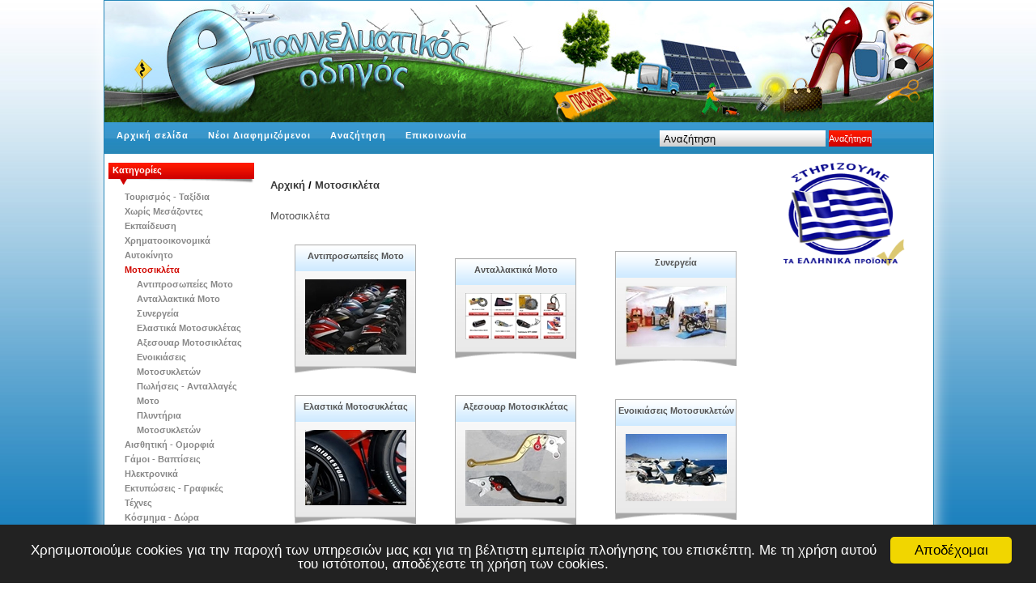

--- FILE ---
content_type: text/html; charset=utf-8
request_url: http://epaggelmatikos-odigos.gr/c/36/motosikleta
body_size: 34947
content:
<!DOCTYPE html>
<html >
<head>
    <title>Μοτοσικλέτα | ΕΠΑΓΓΕΛΜΑΤΙΚΟΣ ΟΔΗΓΟΣ ΕΛΛΑΔΑΣ - Μπες και Βρες τα Πάντα</title>
    <meta http-equiv="Content-type" content="text/html;charset=UTF-8" />
    <meta name="description" content="Μοτοσικλέτα" />
    <meta name="keywords" content="Μοτοσικλέτα" />
  
    
        <link href="/Themes/nopBlueRed/Content/styles.css" rel="stylesheet" type="text/css" />

    
    <link href="/Content/smoothness/jquery-ui-1.8.17.custom.css" rel="stylesheet" type="text/css" />

    <script src="/Scripts/jquery-1.7.1.min.js" type="text/javascript"></script>
<script src="/Scripts/jquery.unobtrusive-ajax.min.js" type="text/javascript"></script>
<script src="/Scripts/jquery.validate.min.js" type="text/javascript"></script>
<script src="/Scripts/jquery.validate.unobtrusive.min.js" type="text/javascript"></script>
<script src="/Scripts/jquery-ui.min.js" type="text/javascript"></script>
<script src="/Scripts/public.common.js" type="text/javascript"></script>
<script src="/Scripts/public.ajaxcart.js" type="text/javascript"></script>

    <link rel="canonical" href="http://epaggelmatikos-odigos.gr/c/36/motosikleta" />

    
    
    
        <link rel="shortcut icon" href="http://epaggelmatikos-odigos.gr/favicon.ico" />

    <!--kostas 2.60 for background-->
	<link href="/Content/addons/FullPageBackground/css/style.css" rel="stylesheet" type="text/css" /> 
		
		<!-- end kostas 260 for background-->

<!-- cookie law kos 2016 Begin Cookie Consent plugin by Silktide - http://silktide.com/cookieconsent -->
<script type="text/javascript">
    window.cookieconsent_options = {"message":"Χρησιμοποιούμε cookies για την παροχή των υπηρεσιών μας και για τη βέλτιστη εμπειρία πλοήγησης του επισκέπτη. Με τη χρήση αυτού του ιστότοπου, αποδέχεστε τη χρήση των cookies.","dismiss":"Αποδέχομαι","learnMore":"Μάθετε Περισσότερα","link":null,"theme":"dark-bottom"};
</script>

<script type="text/javascript" src="//cdnjs.cloudflare.com/ajax/libs/cookieconsent2/1.0.9/cookieconsent.min.js"></script>
<!-- End Cookie Consent plugin -->

    <!--Powered by nopCommerce - http://www.nopCommerce.com-->
    <!--Copyright (c) 2008-2012-->
</head>
<body>
      <!--kostas 2.60 for background-->
	<!-- <img src="http://epaggelmatikos-odigos.gr/Content/addons/FullPageBackground/images/1.jpg" class="bg"> -->
	<img src="/Content/addons/FullPageBackground/images/1.jpg" class="bg">
	<!-kostas 2.60 for background-->

    <div id="page-wrap">
    
    <a id="toTop" href="#" ></a>
    <a id="toSearch" href="/search" ></a>

    
 

<div class="master-wrapper-page">
    
    <div class="master-wrapper-content">
        <script type="text/javascript">
        //<![CDATA[
            //replace the first parameter with "true" to use popup notifications
            AjaxCart.init(false, '.header-links .cart-qty', '.header-links .wishlist-qty', '#flyout-cart');
          //]]>
        </script>
        <div class="header">
    <div class="header-logo">
        <a href="/" class="logo">&nbsp; </a>
    </div>
    <div class="header-links-wrapper">
        <div class="header-links">
    <ul>
        
 
        
    </ul>
</div>

        
    </div>
    <div class="header-selectors-wrapper">
        <div class="header-taxdisplaytypeselector">
            
        </div>
        <div class="header-currencyselector">
            
        </div>
        <div class="header-languageselector">
            
        </div>
        
    </div>
</div>

        <div class="headermenu">
    <div class="searchbox">
<form action="/search" method="get" onsubmit="return check_small_search_form()">        <ul>
            <li>
                <input type="text" class="searchboxtext" id="small-searchterms"
                value="Αναζήτηση" name="q"  onfocus="if(this.value=='Αναζήτηση')this.value=''" onblur="if(this.value=='') {this.value = 'Αναζήτηση';}" />&nbsp;
            </li>
            <li>
                <input type="submit" class="searchboxbutton" id="btn-small-search" value="Αναζήτηση"  autocomplete="off" />
            </li>
        </ul>
        <script type="text/javascript">

            function check_small_search_form() {
                var search_terms = $("#small-searchterms");
                if (search_terms.val() == "") {
                    alert('Παρακαλώ εισάγετε μια λέξη κλειδί για αναζήτηση');
                    search_terms.focus();
                    return false;
                }

                return true;
            }
                
                $(function () {
                    $('#small-searchterms').autocomplete({
                        delay: 500,
                        minLength: 3,
                        source: '/catalog/searchtermautocomplete',
			            select: function( event, ui ) {
				            $("#small-searchterms").val(ui.item.label);
                            setLocation(ui.item.producturl);
				            return false;
			            }
                    })
                    .data("autocomplete")._renderItem = function( ul, item ) {
                    var t = item.label;
                    //html encode
                    t = htmlEncode(t);
                    return $("<li></li>")
                    .data("item.autocomplete", item)
                    .append("<a><img src='" + item.productpictureurl + "'>" + t + "</a>")
                    .appendTo(ul);
                    };
                });
                
        </script>
</form></div>

    <ul class="topmenu">
    
    <li><a href="/">Αρχική σελίδα</a></li>
        <li><a href="/newproducts">Νέοι Διαφημιζόμενοι</a>
        </li>
  <li><a href="/search">Αναζήτηση</a> </li>  
 
    <li><a href="/contactus">Επικοινωνία</a></li> 
   
    
</ul>

</div>

        
        
        <div class="ajax-loading-block-window" style="display: none">
            <div class="loading-image">
            </div>
        </div>
        <div class="master-wrapper-leftside-3">
        <div class="clear">
        </div>
    <div class="block block-category-navigation">
        <div class="title">
            Κατηγορίες
        </div>
        <div class="clear">
        </div>
        <div class="listbox">
            <ul>
                    <li class="inactive" 
                    ><a href="/c/42/tourismos-taksidia">Τουρισμός - Ταξίδια
                    </a></li>
                    <li class="inactive" 
                    ><a href="/c/406/%CF%87%CF%89%CF%81%CE%AF%CF%82-%CE%BC%CE%B5%CF%83%CE%AC%CE%B6%CE%BF%CE%BD%CF%84%CE%B5%CF%82">Χωρίς Μεσάζοντες
                    </a></li>
                    <li class="inactive" 
                    ><a href="/c/407/%CE%B5%CE%BA%CF%80%CE%B1%CE%AF%CE%B4%CE%B5%CF%85%CF%83%CE%B7">Εκπαίδευση
                    </a></li>
                    <li class="inactive" 
                    ><a href="/c/22/xrimatoikonomika">Χρηματοοικονομικά
                    </a></li>
                    <li class="inactive" 
                    ><a href="/c/23/autokini%CF%84%CE%BF">Αυτοκίνητο
                    </a></li>
                    <li class="active" 
                    ><a href="/c/36/motosikleta">Μοτοσικλέτα
                    </a></li>
                    <li class="inactive" 
                        style="margin-left: 15px"
                    ><a href="/c/159/antiproswpeies-moto">Αντιπροσωπείες Μοτο
                    </a></li>
                    <li class="inactive" 
                        style="margin-left: 15px"
                    ><a href="/c/160/antallaktika-moto">Ανταλλακτικά Μοτο
                    </a></li>
                    <li class="inactive" 
                        style="margin-left: 15px"
                    ><a href="/c/161/synergeia">Συνεργεία
                    </a></li>
                    <li class="inactive" 
                        style="margin-left: 15px"
                    ><a href="/c/231/elastika-motosikletas">Ελαστικά Μοτοσυκλέτας
                    </a></li>
                    <li class="inactive" 
                        style="margin-left: 15px"
                    ><a href="/c/253/aksesuar-motosikletas">Αξεσουαρ Μοτοσικλέτας
                    </a></li>
                    <li class="inactive" 
                        style="margin-left: 15px"
                    ><a href="/c/254/enoikiaseis-motosikletwn">Ενοικιάσεις Μοτοσυκλετών
                    </a></li>
                    <li class="inactive" 
                        style="margin-left: 15px"
                    ><a href="/c/256/pwliseis-antallages-moto">Πωλήσεις - Ανταλλαγές Μοτο
                    </a></li>
                    <li class="inactive" 
                        style="margin-left: 15px"
                    ><a href="/c/320/plyntiria-motosikletas">Πλυντήρια Μοτοσυκλετών
                    </a></li>
                    <li class="inactive" 
                    ><a href="/c/20/beauty-aisthitiki-omorfia">Αισθητική - Ομορφιά
                    </a></li>
                    <li class="inactive" 
                    ><a href="/c/25/gamoi-vaptiseis">Γάμοι - Βαπτίσεις
                    </a></li>
                    <li class="inactive" 
                    ><a href="/c/31/ilektronika">Ηλεκτρονικά
                    </a></li>
                    <li class="inactive" 
                    ><a href="/c/26/ektiposeis-grafikestexnes">Εκτυπώσεις - Γραφικές Τέχνες 
                    </a></li>
                    <li class="inactive" 
                    ><a href="/c/27/kosmimata-dora">Κόσμημα - Δώρα
                    </a></li>
                    <li class="inactive" 
                    ><a href="/c/28/ekpedeysi-epimorfosi">Εκπαίδευση - Επιμόρφωση
                    </a></li>
                    <li class="inactive" 
                    ><a href="/c/29/eleftherosxronos-xobi">Ελεύθερος Χρόνος - Χόμπυ
                    </a></li>
                    <li class="inactive" 
                    ><a href="/c/30/endysi-ypodisi">Ένδυση - Υπόδηση
                    </a></li>
                    <li class="inactive" 
                    ><a href="/c/39/paidi">Παιδί
                    </a></li>
                    <li class="inactive" 
                    ><a href="/c/21/anthokomiki">Ανθοκομική
                    </a></li>
                    <li class="inactive" 
                    ><a href="/c/44/fagito">Φαγητό
                    </a></li>
                    <li class="inactive" 
                    ><a href="/c/43/trofima-pota">Τρόφιμα - Ποτά
                    </a></li>
                    <li class="inactive" 
                    ><a href="/c/51/pliroforiki-ypologistes">Πληροφορική - IT
                    </a></li>
                    <li class="inactive" 
                    ><a href="/c/54/energeia">Ενέργεια
                    </a></li>
                    <li class="inactive" 
                    ><a href="/c/32/kataskeves-oikodomi">Κατασκευές - Οικοδομή
                    </a></li>
                    <li class="inactive" 
                    ><a href="/c/35/metafores">Μεταφορές
                    </a></li>
                    <li class="inactive" 
                    ><a href="/c/41/oikia-spiti">Οικία - Σπίτι
                    </a></li>
                    <li class="inactive" 
                    ><a href="/c/53/epiplo">Έπιπλο
                    </a></li>
                    <li class="inactive" 
                    ><a href="/c/40/texnikoi-texnites">Τεχνικοί - Τεχνίτες 
                    </a></li>
                    <li class="inactive" 
                    ><a href="/c/392/kalestexnes">Kαλές Τέχνες
                    </a></li>
                    <li class="inactive" 
                    ><a href="/c/37/mousiki">Μουσική
                    </a></li>
                    <li class="inactive" 
                    ><a href="/c/45/psyksi-thermansi">Ψύξη - Θέρμανση
                    </a></li>
                    <li class="inactive" 
                    ><a href="/c/46/hlektrologika">Ηλεκτρολογικά
                    </a></li>
                    <li class="inactive" 
                    ><a href="/c/34/telephony">Τηλεφωνία
                    </a></li>
                    <li class="inactive" 
                    ><a href="/c/24/vivlio-xartika">Βιβλίo - Χαρτικά
                    </a></li>
                    <li class="inactive" 
                    ><a href="/c/33/katoikidia-zwa-pets">Κατοικίδια Zώα - Pets
                    </a></li>
                    <li class="inactive" 
                    ><a href="/c/48/diaforoiepaggelmaties">Διάφοροι Επαγγελματίες
                    </a></li>
                    <li class="inactive" 
                    ><a href="/c/52/viomixanika">Βιομηχανικά
                    </a></li>
                    <li class="inactive" 
                    ><a href="/c/50/diaxirisi-ktiriwn">Διαχείριση Κτιρίων
                    </a></li>
                    <li class="inactive" 
                    ><a href="/c/38/skafi-nautilia">Σκάφη - Ναυτιλία
                    </a></li>
                    <li class="inactive" 
                    ><a href="/c/47/ygeia">Υγεία
                    </a></li>
                    <li class="inactive" 
                    ><a href="/c/49/hlektrika">Ηλεκτρικά
                    </a></li>
                    <li class="inactive" 
                    ><a href="/c/19/sport">Αθλητισμός - Sport
                    </a></li>
                    <li class="inactive" 
                    ><a href="/c/401/epistimi-texnologia">Επιστήμη &amp; Τεχνολογία
                    </a></li>
            </ul>
        </div>
    </div>
        <div class="clear">
        </div>
        <div class="clear">
        </div>
<!-- <a target="_blank" href="https://www.facebook.com/epaggelmatikosodigos1"><img border="0" src="/Content/images/facebook1.png" height="155" width="170" alt="Επαγγελματικός Οδηγός Ελλάδας" /></a> -->
<!-- old not https <iframe src="http://www.mykosmos.gr/loc_mk/wforecast_widget.asp?city_code=0004&bcolor=E0FFFF&fcolor=0F0F0F&font=Tahoma&pos=ver" frameborder="0" height="400" width="130"  marginheight="0" marginwidth="0"></iframe> -->
<!-- <iframe scrolling="no" frameborder="0" allowtransparency="true" src="https://www.weather.gr/widgets/weather_w2.aspx?p=3" style="width: 120px; height: 410px"></iframe><a target="blank" style="color: #999999; width: 120px; text-align: center; display: block; font: 10px/10px Arial,san-serif; text-decoration: none;" href="https://www.weather.gr">καιρός weather.gr</a>  -->
        <div class="clear">
        </div>
</div>
<div class="master-wrapper-center-3">
    <div class="master-wrapper-cph-3">        
        
        <div class="category-page">

    

    
        <div class="breadcrumb">
            <a href="/">Αρχική</a> /
                <a href="/c/36/motosikleta">Μοτοσικλέτα</a>
            <br />
        </div>
        <div class="clear">
        </div>
    
    
    
    
        <div class="category-description">
            <p>&Mu;&omicron;&tau;&omicron;&sigma;&iota;&kappa;&lambda;έ&tau;&alpha;</p>
        </div>
        <div class="clear">
        </div>

    
    
    
        <div class="sub-category-grid">
            <table><tr><td>                <div class="item-box">
                    <div class="sub-category-item">
                        <h2 class="category-title">
                            <a href="/c/159/antiproswpeies-moto" title="Εμφάνιση προϊόντων/υπηρεσιών κατηγορίας Αντιπροσωπείες Μοτο">
                                Αντιπροσωπείες Μοτο</a>
                        </h2>
                        <div class="picture">
                            <a href="/c/159/antiproswpeies-moto" title="Εμφάνιση προϊόντων/υπηρεσιών κατηγορίας Αντιπροσωπείες Μοτο">
                                <img alt="Εικόνα για την κατηγορία Αντιπροσωπείες Μοτο" src="http://epaggelmatikos-odigos.gr/content/images/thumbs/0000136___125.jpeg"
                                    title="Εμφάνιση προϊόντων/υπηρεσιών κατηγορίας Αντιπροσωπείες Μοτο" /></a>
                        </div>
                    </div>
                </div>
</td><td>                <div class="item-box">
                    <div class="sub-category-item">
                        <h2 class="category-title">
                            <a href="/c/160/antallaktika-moto" title="Εμφάνιση προϊόντων/υπηρεσιών κατηγορίας Ανταλλακτικά Μοτο">
                                Ανταλλακτικά Μοτο</a>
                        </h2>
                        <div class="picture">
                            <a href="/c/160/antallaktika-moto" title="Εμφάνιση προϊόντων/υπηρεσιών κατηγορίας Ανταλλακτικά Μοτο">
                                <img alt="Εικόνα για την κατηγορία Ανταλλακτικά Μοτο" src="http://epaggelmatikos-odigos.gr/content/images/thumbs/0000137___125.jpeg"
                                    title="Εμφάνιση προϊόντων/υπηρεσιών κατηγορίας Ανταλλακτικά Μοτο" /></a>
                        </div>
                    </div>
                </div>
</td><td>                <div class="item-box">
                    <div class="sub-category-item">
                        <h2 class="category-title">
                            <a href="/c/161/synergeia" title="Εμφάνιση προϊόντων/υπηρεσιών κατηγορίας Συνεργεία">
                                Συνεργεία</a>
                        </h2>
                        <div class="picture">
                            <a href="/c/161/synergeia" title="Εμφάνιση προϊόντων/υπηρεσιών κατηγορίας Συνεργεία">
                                <img alt="Εικόνα για την κατηγορία Συνεργεία" src="http://epaggelmatikos-odigos.gr/content/images/thumbs/0000138_125.jpeg"
                                    title="Εμφάνιση προϊόντων/υπηρεσιών κατηγορίας Συνεργεία" /></a>
                        </div>
                    </div>
                </div>
</td></tr><tr><td>                <div class="item-box">
                    <div class="sub-category-item">
                        <h2 class="category-title">
                            <a href="/c/231/elastika-motosikletas" title="Εμφάνιση προϊόντων/υπηρεσιών κατηγορίας Ελαστικά Μοτοσυκλέτας">
                                Ελαστικά Μοτοσυκλέτας</a>
                        </h2>
                        <div class="picture">
                            <a href="/c/231/elastika-motosikletas" title="Εμφάνιση προϊόντων/υπηρεσιών κατηγορίας Ελαστικά Μοτοσυκλέτας">
                                <img alt="Εικόνα για την κατηγορία Ελαστικά Μοτοσυκλέτας" src="http://epaggelmatikos-odigos.gr/content/images/thumbs/0000133___125.jpeg"
                                    title="Εμφάνιση προϊόντων/υπηρεσιών κατηγορίας Ελαστικά Μοτοσυκλέτας" /></a>
                        </div>
                    </div>
                </div>
</td><td>                <div class="item-box">
                    <div class="sub-category-item">
                        <h2 class="category-title">
                            <a href="/c/253/aksesuar-motosikletas" title="Εμφάνιση προϊόντων/υπηρεσιών κατηγορίας Αξεσουαρ Μοτοσικλέτας">
                                Αξεσουαρ Μοτοσικλέτας</a>
                        </h2>
                        <div class="picture">
                            <a href="/c/253/aksesuar-motosikletas" title="Εμφάνιση προϊόντων/υπηρεσιών κατηγορίας Αξεσουαρ Μοτοσικλέτας">
                                <img alt="Εικόνα για την κατηγορία Αξεσουαρ Μοτοσικλέτας" src="http://epaggelmatikos-odigos.gr/content/images/thumbs/0000134___125.jpeg"
                                    title="Εμφάνιση προϊόντων/υπηρεσιών κατηγορίας Αξεσουαρ Μοτοσικλέτας" /></a>
                        </div>
                    </div>
                </div>
</td><td>                <div class="item-box">
                    <div class="sub-category-item">
                        <h2 class="category-title">
                            <a href="/c/254/enoikiaseis-motosikletwn" title="Εμφάνιση προϊόντων/υπηρεσιών κατηγορίας Ενοικιάσεις Μοτοσυκλετών">
                                Ενοικιάσεις Μοτοσυκλετών</a>
                        </h2>
                        <div class="picture">
                            <a href="/c/254/enoikiaseis-motosikletwn" title="Εμφάνιση προϊόντων/υπηρεσιών κατηγορίας Ενοικιάσεις Μοτοσυκλετών">
                                <img alt="Εικόνα για την κατηγορία Ενοικιάσεις Μοτοσυκλετών" src="http://epaggelmatikos-odigos.gr/content/images/thumbs/0000135___125.jpeg"
                                    title="Εμφάνιση προϊόντων/υπηρεσιών κατηγορίας Ενοικιάσεις Μοτοσυκλετών" /></a>
                        </div>
                    </div>
                </div>
</td></tr><tr><td>                <div class="item-box">
                    <div class="sub-category-item">
                        <h2 class="category-title">
                            <a href="/c/256/pwliseis-antallages-moto" title="Εμφάνιση προϊόντων/υπηρεσιών κατηγορίας Πωλήσεις - Ανταλλαγές Μοτο">
                                Πωλήσεις - Ανταλλαγές Μοτο</a>
                        </h2>
                        <div class="picture">
                            <a href="/c/256/pwliseis-antallages-moto" title="Εμφάνιση προϊόντων/υπηρεσιών κατηγορίας Πωλήσεις - Ανταλλαγές Μοτο">
                                <img alt="Εικόνα για την κατηγορία Πωλήσεις - Ανταλλαγές Μοτο" src="http://epaggelmatikos-odigos.gr/content/images/thumbs/0000132___125.jpeg"
                                    title="Εμφάνιση προϊόντων/υπηρεσιών κατηγορίας Πωλήσεις - Ανταλλαγές Μοτο" /></a>
                        </div>
                    </div>
                </div>
</td><td>                <div class="item-box">
                    <div class="sub-category-item">
                        <h2 class="category-title">
                            <a href="/c/320/plyntiria-motosikletas" title="Εμφάνιση προϊόντων/υπηρεσιών κατηγορίας Πλυντήρια Μοτοσυκλετών">
                                Πλυντήρια Μοτοσυκλετών</a>
                        </h2>
                        <div class="picture">
                            <a href="/c/320/plyntiria-motosikletas" title="Εμφάνιση προϊόντων/υπηρεσιών κατηγορίας Πλυντήρια Μοτοσυκλετών">
                                <img alt="Εικόνα για την κατηγορία Πλυντήρια Μοτοσυκλετών" src="http://epaggelmatikos-odigos.gr/content/images/thumbs/0000131___125.jpeg"
                                    title="Εμφάνιση προϊόντων/υπηρεσιών κατηγορίας Πλυντήρια Μοτοσυκλετών" /></a>
                        </div>
                    </div>
                </div>
</td><td>&nbsp;</td></tr></table>
        </div>
        <div class="clear">
        </div>
    
    
    
    
        
    
    
    
    <div class="clear">
    </div>
    
    

    
    
        
    
    
    
    <div class="clear">
    </div> 
    
    <div class="pager">
    
    </div>

    
</div>

        
    </div>
</div>
<div class="master-wrapper-rightside-3">
        <div class="clear">
        </div>
    <div id="el" name="Epaggelmatikos-odigos.gr" title="Epaggelmatikos-odigos.gr" style="color: red; font: Helvetica 14pt;border: 0px solid black;">
  <h5>  </h5>

  <img border="0" src="/Content/images/elllinika-proionta.jpg" alt="Στηρίζουμε την Ελλάδα και τους Έλληνες Επαγγελματίες" width="150" height="128" />
</div> 
<script async src="//pagead2.googlesyndication.com/pagead/js/adsbygoogle.js"></script>
<!-- First Adds -->
<ins class="adsbygoogle"
     style="display:inline-block;width:200px;height:600px"
     data-ad-client="ca-pub-9741976887624947"
     data-ad-slot="4493774912"></ins>
<script>
(adsbygoogle = window.adsbygoogle || []).push({});
</script>
<div class="block block-info">
    <div class="title">
        Πληροφορίες
    </div>
    <div class="clear">
    </div>
    <div class="listbox">
        <ul>
            
            <li><a href="/contactus">Επικοινωνία</a> </li>
      </a></li>
                <li><a href="/newproducts">Νέοι Διαφημιζόμενοι</a></li>
                <li><a href="/recentlyviewedproducts">Αναζητήσατε Πρόσφατα</a></li>
                <li><a href="/sitemap">Χάρτης Επαγγελματικού Οδηγού</a></li>
            <li><a href="/t/conditionsofUse">Όροι Χρήσης</a></li>
            
        </ul>
    </div>
</div>
        <div class="clear">
        </div>
         <div id="map" name="Epaggelmatikos-odigos.gr" title="Epaggelmatikos-odigos.gr" style="color: red; font: Helvetica 14pt;border: 0px solid black;">
  <h5> ΕΠΙΧΕΙΡΗΣΕΙΣ ΣΕ ΟΛΗ ΤΗΝ ΕΛΛΑΔΑ </h5>
 <a href="https://epaggelmatikos-odigos.gr/search?Q=&As=false&Cid=0&Isc=false&Pf=&Pt=&Sid=false&btnsearch=%CE%91%CE%BD%CE%B1%CE%B6%CE%AE%CF%84%CE%B7%CF%83%CE%B7" target="_blank">
  <img border="0" src="/Content/images/map.jpg" alt="Professional Catalog" width="150" height="128" />
</div>  
        <div class="clear">
        </div>    
    <div class="block block-popular-tags">
        <div class="title">
            ΕΠΙΛΕΞΤΕ ΠΕΡΙΟΧΗ ή ΝΟΜΟ
        </div>
        <div class="clear">
        </div>
        <div class="listbox">
            <div class="tags">
                <ul>
                        <li><a href="/productag/164/%CE%B1%CE%B8%CE%AE%CE%BD%CE%B1" style="font-size:150%;">Αθήνα</a>&nbsp;&nbsp;
                        </li>
                        <li><a href="/productag/197/%CE%B1%CE%B8%CE%AE%CE%BD%CE%B1-%CE%BA%CE%AD%CE%BD%CF%84%CF%81%CE%BF" style="font-size:120%;">Αθήνα Κέντρο</a>&nbsp;&nbsp;
                        </li>
                        <li><a href="/productag/193/%CE%B1%CF%84%CF%84%CE%B9%CE%BA%CE%AE" style="font-size:100%;">Αττική</a>&nbsp;&nbsp;
                        </li>
                        <li><a href="/productag/183/%CE%B3%CE%BB%CF%85%CF%86%CE%AC%CE%B4%CE%B1" style="font-size:90%;">Γλυφάδα</a>&nbsp;&nbsp;
                        </li>
                        <li><a href="/productag/151/%CE%B8%CE%B5%CF%83%CF%83%CE%B1%CE%BB%CE%BF%CE%BD%CE%AF%CE%BA%CE%B7" style="font-size:90%;">Θεσσαλονίκη</a>&nbsp;&nbsp;
                        </li>
                        <li><a href="/productag/201/%CE%BA%CE%B1%CE%B2%CE%AC%CE%BB%CE%B1" style="font-size:85%;">Καβάλα</a>&nbsp;&nbsp;
                        </li>
                        <li><a href="/productag/161/%CE%BA%CE%B1%CE%BB%CE%B1%CE%BC%CE%AC%CF%84%CE%B1" style="font-size:100%;">Καλαμάτα</a>&nbsp;&nbsp;
                        </li>
                        <li><a href="/productag/205/%CE%BA%CE%AD%CE%BD%CF%84%CF%81%CE%BF-%CE%B1%CE%B8%CE%AE%CE%BD%CE%B1" style="font-size:85%;">Κέντρο Αθήνα</a>&nbsp;&nbsp;
                        </li>
                        <li><a href="/productag/241/%CE%BA%CF%81%CE%AE%CF%84%CE%B7" style="font-size:85%;">Κρήτη</a>&nbsp;&nbsp;
                        </li>
                        <li><a href="/productag/157/%CE%BA%CF%85%CF%88%CE%AD%CE%BB%CE%B7" style="font-size:90%;">Κυψέλη</a>&nbsp;&nbsp;
                        </li>
                        <li><a href="/productag/200/%CE%BC%CE%B1%CE%BA%CE%B5%CE%B4%CE%BF%CE%BD%CE%AF%CE%B1" style="font-size:90%;">Μακεδονία</a>&nbsp;&nbsp;
                        </li>
                        <li><a href="/productag/162/%CE%BC%CE%B5%CF%83%CF%83%CE%B7%CE%BD%CE%AF%CE%B1" style="font-size:100%;">Μεσσηνία</a>&nbsp;&nbsp;
                        </li>
                        <li><a href="/productag/226/%CF%80%CE%AC%CF%84%CF%81%CE%B1" style="font-size:90%;">Πάτρα</a>&nbsp;&nbsp;
                        </li>
                        <li><a href="/productag/220/%CF%80%CE%B5%CE%B9%CF%81%CE%B1%CE%B9%CE%AC%CF%82" style="font-size:85%;">Πειραιάς</a>&nbsp;&nbsp;
                        </li>
                        <li><a href="/productag/155/%CF%80%CE%B5%CF%81%CE%B9%CF%83%CF%84%CE%AD%CF%81%CE%B9" style="font-size:85%;">Περιστέρι</a>&nbsp;&nbsp;
                        </li>
                        <li><a href="/productag/227/%CF%80%CE%B5%CF%81%CE%B9%CF%86%CE%AD%CF%81%CE%B5%CE%B9%CE%B1-%CE%B4%CF%85%CF%84%CE%B9%CE%BA%CE%AE%CF%82-%CE%B5%CE%BB%CE%BB%CE%AC%CE%B4%CE%BF%CF%82" style="font-size:85%;">Περιφέρεια Δυτικής Ελλάδος</a>&nbsp;&nbsp;
                        </li>
                        <li><a href="/productag/180/%CF%80%CE%B5%CF%84%CF%81%CE%AC%CE%BB%CF%89%CE%BD%CE%B1" style="font-size:90%;">Πετράλωνα</a>&nbsp;&nbsp;
                        </li>
                        <li><a href="/productag/203/%CF%81%CF%8C%CE%B4%CE%BF%CF%82" style="font-size:85%;">Ρόδος</a>&nbsp;&nbsp;
                        </li>
                        <li><a href="/productag/209/%CF%83%CF%84%CE%B5%CF%81%CE%B5%CE%AC-%CE%B5%CE%BB%CE%BB%CE%AC%CE%B4%CE%B1" style="font-size:85%;">Στερεά Ελλάδα</a>&nbsp;&nbsp;
                        </li>
                        <li><a href="/productag/188/%CF%87%CE%B1%CE%BD%CE%B9%CE%AC" style="font-size:85%;">Χανιά</a>&nbsp;&nbsp;
                        </li>
                </ul>
            </div>
                <div class="viewall">
                    <a href="/productag/all">View all</a>
                </div>
        </div>
    </div>
        <div class="clear">
        </div>
</div>

        
        
    </div>
    <div class="footer">
    <div class="footer-poweredby">
        Powered by <a href="http://www.nopcommerce.com/">nopCommerce</a>
        <!--Would you like
                to remove the "Powered by nopCommerce" link in the bottom of the footer? Find more
                info here http://www.nopcommerce.com/copyrightremoval.aspx -->
    </div>
    <div class="footer-disclaimer">
        Πνευματική ιδιοκτησία &copy; 2026 Επαγγελματικός Οδηγός Ελλάδας. Διατηρούνται όλα τα πνευματικά δικαιώματα.
    </div>
    <div class="footer-storetheme">
        
    </div>
    
    
</div>

</div>


    
    

   <script type="text/javascript">
	var toTop = document.getElementById( 'toTop' );
	window.addEventListener( 'scroll', function( e ) {
		console.log( window.scrollY )
		toTop.className = ( window.scrollY > 0 )?'on':'';
	} );
	
</script>

<script type="text/javascript">
	var toSearch = document.getElementById( 'toSearch' );
	window.addEventListener( 'scroll', function( e ) {
		console.log( window.scrollY )
		toSearch.className = ( window.scrollY > 0 )?'on':'';
	} );
	
</script>

<!-- Start of StatCounter Code for Default Guide -->
<script type="text/javascript">
var sc_project=7786013; 
var sc_invisible=1; 
var sc_security="2a802904"; 
</script>
<script type="text/javascript"
src="http://www.statcounter.com/counter/counter.js"></script>
<noscript><div class="statcounter"><a title="vBulletin
counter" href="http://statcounter.com/vbulletin/"
target="_blank"><img class="statcounter"
src="http://c.statcounter.com/7786013/0/2a802904/1/"
alt="vBulletin counter"></a></div></noscript>
<!-- End of StatCounter Code for Default Guide -->

<script>
  var _gaq=[['_setAccount','UA-28737862-1'],['_trackPageview']];
  (function(d,t){var g=d.createElement(t),s=d.getElementsByTagName(t)[0];
  g.src=('https:'==location.protocol?'//ssl':'//www')+'.google-analytics.com/ga.js';
  s.parentNode.insertBefore(g,s)}(document,'script'));
</script>



</body>
</html>


--- FILE ---
content_type: text/html; charset=utf-8
request_url: https://www.google.com/recaptcha/api2/aframe
body_size: 267
content:
<!DOCTYPE HTML><html><head><meta http-equiv="content-type" content="text/html; charset=UTF-8"></head><body><script nonce="QphGjgJufIMSZQttbLWMiA">/** Anti-fraud and anti-abuse applications only. See google.com/recaptcha */ try{var clients={'sodar':'https://pagead2.googlesyndication.com/pagead/sodar?'};window.addEventListener("message",function(a){try{if(a.source===window.parent){var b=JSON.parse(a.data);var c=clients[b['id']];if(c){var d=document.createElement('img');d.src=c+b['params']+'&rc='+(localStorage.getItem("rc::a")?sessionStorage.getItem("rc::b"):"");window.document.body.appendChild(d);sessionStorage.setItem("rc::e",parseInt(sessionStorage.getItem("rc::e")||0)+1);localStorage.setItem("rc::h",'1769280166411');}}}catch(b){}});window.parent.postMessage("_grecaptcha_ready", "*");}catch(b){}</script></body></html>

--- FILE ---
content_type: text/css
request_url: http://epaggelmatikos-odigos.gr/Themes/nopBlueRed/Content/styles.css
body_size: 107187
content:
/*~~~~~~~~~~~~~~~~~~~~~~~~~~~~~~~~~~~~~~~~~~~~~~~~~~~~~~~~~~~~~*
	Epaggelmatikos-Odigos.gr
    04-2012
~~~~~~~~~~~~~~~~~~~~~~~~~~~~~~~~~~~~~~~~~~~~~~~~~~~~~~~~~~~~~~*/
.foo
{
}

/*~~~~~~~~~~~~~~~~~~~~~~~~~~~~~~~~~~~~~~~~~~~~~~~~~~~~~~~~~~~~~*
	HTML GENERAL
~~~~~~~~~~~~~~~~~~~~~~~~~~~~~~~~~~~~~~~~~~~~~~~~~~~~~~~~~~~~~~*/

body, h1, h2, h3, h4, h5, h6, address, blockquote, dd, dl, hr, form, input
{
    margin: 0;
    padding: 0;
}

body
{
    font-family: "Segoe UI" , Arial, verdana, helvetica, sans-serif;
    font-size: 12px;
    text-align: center;
    background: #fff /*url(images/bg_body.gif) repeat-x*/;
    color: #d10800;
}

a
{
    color: #3a3a3a;
    text-decoration: none;
}

a:hover
{
    color: #d10800;
    text-decoration: none;
}

a img
{
    border: 0;
}

img
{
    border: none;
}

h1, h2, h3, h4, h5, h6
{
    font-family: "Segoe UI" , Arial, helvetica, sans-serif;
}

h2, h3
{
    font-size: 16px;
}

/*~~~~~~~~~~~~~~~~~~~~~~~~~~~~~~~~~~~~~~~~~~~~~~~~~~~~~~~~~~~~~*

	MASTER PAGE WRAPPERS

~~~~~~~~~~~~~~~~~~~~~~~~~~~~~~~~~~~~~~~~~~~~~~~~~~~~~~~~~~~~~~*/

.master-wrapper-page
{
    margin: 0px auto;
    width: 1024px;
}

.master-wrapper-content
{
    float: left;
    width: 1024px;
    margin: 0px 0 0;
    text-align: left;
    background: #fff /*url(images/bg_container.gif) repeat-x*/;
    border: solid 1px #2787b8; /*#eee;*/
}

/* one column master page */
.master-wrapper-center-1
{
    float: left;
    width: 1024px;
    background: /*url(images/bg_maincolumn_1.gif) no-repeat left top */ #FFF;
    display: inline;
}

.master-wrapper-cph-1
{
    float: left;
    width: 1000px;
    color: #000;
    min-height: 600px;
    padding: 10px 10px 10px 10px;
}

/* two column master page */
.master-wrapper-side-2
{
    float: left;
    width: 180px;
    margin: 0 0 0 10px;
    font-family: "Segoe UI" , Arial, helvetica, sans-serif;
    display: inline;
}

.master-wrapper-center-2
{
    float: left;
    width: 760px;
    margin: 0px 0 0 10px;
    background: /*url(images/bg_maincolumn_2.gif) no-repeat left top*/ #FFF;
    display: inline;
}

.master-wrapper-cph-2
{
    float: left;
    width: 780px;
    color: #000;
    min-height: 600px;
    padding: 10px 10px 10px 10px;
}

/* three column master page */
.master-wrapper-leftside-3
{
    float: left;
    width: 180px;
    margin: 0 0 0 5px;
    font-family: "Segoe UI" , Arial, helvetica, sans-serif;
    display: inline;
}

.master-wrapper-center-3
{
    float: left;
    width: 600px;
    margin: 0px 0 0 10px;
    background: #FFF /*url(images/bg_maincolumn_3.gif) no-repeat left top */;
    display: inline;
}

.master-wrapper-cph-3
{
    float: left;
    width: 610px;
    color: #000;
    min-height: 600px;
    padding: 10px 10px 10px 10px;
}

.master-wrapper-rightside-3
{
    float: right;
    width: 180px;
    margin: 0 5px 0 10px;
    font-family: "Segoe UI" , Arial, helvetica, sans-serif;
    display: inline;
}

/*~~~~~~~~~~~~~~~~~~~~~~~~~~~~~~~~~~~~~~~~~~~~~~~~~~~~~~~~~~~~~*

	MASTER HEADER

~~~~~~~~~~~~~~~~~~~~~~~~~~~~~~~~~~~~~~~~~~~~~~~~~~~~~~~~~~~~~~*/

.header
{
    /*padding: 6px 6px 10px 5px;*/ /*chemark height: 60px;*/
    height: 150px;
    background: url('images/FINAL_BANNER1.jpg');
}

.header .icon
{
    vertical-align: bottom;
}

.header .ico-register
{
    background: url('images/ico-register.png') no-repeat;
    padding-left: 20px;
    padding-bottom: 5px;
}

.header .ico-login
{
    background: url('images/ico-login.png') no-repeat;
    padding-left: 20px;
}

.header .ico-logout
{
    background: url('images/ico-logout.png') no-repeat;
    padding-left: 20px;
}

.header .ico-inbox
{
    background: url('images/ico-inbox.gif') no-repeat;
    padding-left: 20px;
}

.header .ico-cart
{
    background: url('images/ico-cart.gif') no-repeat;
    padding-left: 20px;
}

.header .ico-wishlist
{
    background: url('images/ico-wishlist.png') no-repeat;
    padding-left: 20px;
    padding-bottom: 5px;
}

.header .ico-admin
{
    background: url('images/ico-admin.png') no-repeat;
    padding-left: 20px;
}

.header-logo
{
    margin-top: 5px;
    float: left;
    text-align: left;
}

a.logo
{
    /*background: url('images/logo.png'); 	display: block;*/
    display: none;
    width: 316px;
    height: 45px;
    text-decoration: none;
}

.header-selectors-wrapper
{
    text-align: right;
    float: right;
    width: 500px;
}

.header-currencyselector
{
    float: right;
}

.header-languageselector
{
    float: right;
}

.header-taxDisplayTypeSelector
{
    float: right;
}

.header-links-wrapper
{
    float: right;
    text-align: right;
    width: auto;
}

.header-links
{
    /*border: solid 1px #9a9a9a;*/
    padding: 5px 5px 5px 5px;
    margin-bottom: 5px;
    display: inline-table;
}

.header-links ul
{
    padding: 0;
    margin: 0;
}

.header-links ul li
{
    list-style: none;
    display: inline;
    padding-right: 2px;
}

.header-links a
{
    color: #000;
    text-decoration: none;
}

.header-links a:hover
{
    color: #d10800;
}

.header-links a.account
{
    color: #d10800;
}

.header-links span.impersonate
{
    color: #58DE81;
    font-weight: bold;
}

.header-links span.impersonate .finish-impersonation
{
    color: #E44097;
}

.headermenu
{
    color: #FFFFFF;
    background: url('images/menuBar.jpg') repeat-x;
    padding: 8px 5px 9px 5px;
    text-align: center;
    height: 23px;
    vertical-align: middle;
    letter-spacing: 1px;
    margin-bottom: 10px;
}

.headermenu ul
{
    padding: 0;
    margin: 0;
}

.headermenu li
{
    list-style: none;
    display: inline;
    white-space: nowrap;
}

.headermenu a
{
    color: #FFF;
    text-decoration: none;
    text-transform: none;
    font-size: 0.9em;
    font-weight: bold;
    vertical-align: middle;
    padding-left: 10px;
    padding-right: 10px;
}

.searchbox
{
    float: right;
    width: 333px;
    display: inline;
    padding-left: 5px;
    padding-top: 2px;
}

.searchbox ul
{
    margin: 0;
    padding: 0;
}

.searchbox ul li
{
    list-style: none;
    float: left;
}

.headermenu ul.topmenu
{
    text-align: left;
}

.footer
{
    clear: both;
    height: 29px;
    width: 1019px;
    background: url('images/menuBar.jpg') repeat-x;
    padding: 5px 3px 5px 3px;
    border: solid 1px #2787b8;
    color: #fff;
}

.footer a
{
    text-decoration: none;
    color: #d10800;
}

.footer-disclaimer
{
    float: right;
    font-size: 11px;
}

.footer-poweredby
{
    float: left;
    font-size: 11px;
}

.footer-storetheme
{
    float: right;
    margin: 0px 100px 0px 10px;
    font-size: 11px;
}

/*~~~~~~~~~~~~~~~~~~~~~~~~~~~~~~~~~~~~~~~~~~~~~~~~~~~~~~~~~~~~~*

	MISC. CLASSES

~~~~~~~~~~~~~~~~~~~~~~~~~~~~~~~~~~~~~~~~~~~~~~~~~~~~~~~~~~~~~~*/

.page-title
{
    border-bottom: 1px solid #eee;
    margin: 0 0 10px;
    overflow: hidden;
    width: 100%;
}

.page-title h1, .page-title h2
{
    padding: 5px 5px 5px 0px;
    font-size: 20px;
    margin: 0;
    font-family: "Segoe UI" , Arial,Helvetica,sans-serif;
    font-weight: normal;
}

td
{
    vertical-align: middle;
}

td.fieldname
{
    font-size: 12px;
}

.table-container
{
}

.table-container .row
{
}

.table-container .row .item-name
{
    padding: 3px 10px 0px 0px;
    display: block;
    white-space: nowrap;
    padding-right: 10px;
    vertical-align: middle;
}

.table-container .row .item-value
{
    padding: 3px 0px 0px 0px;
    vertical-align: middle;
}

.htmlcontent
{
    padding-bottom: 5px;
}

.htmlcontent-title
{
    padding: 0 0 5px 0;
    clear: both;
}

.htmlcontent-header
{
    font-size: 1.2em;
    font-weight: bold;
}

.htmlcontent-body
{
}

.htmlcontent-body a
{
    text-decoration: underline;
    color: #d10800;
}

.topicpage
{
    margin-bottom: 15px;
    padding-bottom: 5px;
    padding-left: 0;
}

.topicpage-title
{
    border-bottom: 0 none;
}

.topicpage .topicpage-body
{
}

.topicpage .topicpage-body a
{
    text-decoration: underline;
    color: #d10800;
}

.user-agreement-page
{
    margin-bottom: 15px;
    padding-bottom: 5px;
    padding-left: 0;
}

.user-agreement-page .page-title
{
}

.user-agreement-page .page-body
{
}

.clear
{
    border: medium none;
    clear: both;
    float: none;
    font-size: 0;
    height: 0;
    line-height: 0;
}

.nobr
{
    white-space: nowrap !important;
}

.linkButton
{
    color: #3664A5;
    background-color: inherit;
    text-decoration: underline;
    font-weight: bold;
}

a.linkButton:hover
{
}

.dropDownLists
{
    height: 17px;
    font-size: 10px;
    padding-left: 2px;
    font-family: Tahoma;
}

.textBox
{
    margin: 1px;
    border-right: #dfe5e7 1px solid;
    border-top: #a8bac2 1px solid;
    border-left: #a8bac2 1px solid;
    border-bottom: #dfe5e7 1px solid;
    background: url(Images/bgTextBox.gif) white repeat-x left top;
    color: #11354A;
    font-family: verdana;
    font-size: 8pt;
    padding: 1px;
    height: 15px;
}

.message-error
{
    font-family: Verdana, "Segoe UI" , Arial, sans-serif;
    font-size: 10px;
    font-weight: bold;
    color: red;
}

.copyright
{
    float: right;
    padding-right: 10px;
    font-family: Verdana, "Segoe UI" , Arial, Helvetica, sans-serif;
    font-size: 10px;
}

.copyright a
{
    color: #3664A5;
    background-color: inherit;
}

/* sitemap */
.sitemap-page
{
    margin-left: auto;
    margin-right: auto;
    width: 100%;
    margin-bottom: 15px;
}

.sitemap-page h1, h2, h3, h4, h5, h6
{
    color: #d10800;
}

.sitemap-page .entity
{
    margin: 5px 0px 30px 0px;
}
.sitemap-page .topic-box, .sitemap-page .manufacturer-box, .sitemap-page .category-box, .sitemap-page .product-box
{
    text-align: center;
    vertical-align: bottom;
}

.sitemap-page .topic-box .item, .sitemap-page .manufacturer-box .item, .sitemap-page .category-box .item, .sitemap-page .product-box .item
{
    text-align: left;
    margin: 3px 10px 3px 10px;
    width: 150px;
    border-bottom: 1px dotted #ADACAC;
}

checkbox, input, radio, select
{
    font-size: 11px;
}

/* fix ie button padding bug  - apply to all button classes
input
{
	width: auto;
	overflow: visible;
}*/

textarea
{
    width: 220%;
    padding: 83px 0px 3px 0px;
    font-family: Verdana, "Segoe UI" , Arial, sans-serif;
    font-size: 11px;
}

.textbox
{
}

.searchtext
{
    border: solid 1px #d3d3d3;
    vertical-align: top;
    font-size: 12px;
    width: 100%;
}

.searchboxtext
{
    background: url('images/searchBoxText.jpg') repeat-x;
    width: 200px;
    height: 14px;
    padding: 3px 0px 3px 5px;
    border: none;
    vertical-align: top;
    font-size: 13px;
}

.newsaddcommenttitletext
{
    width: 500px;
    border: solid 1px #E3E3E3;
    vertical-align: top;
    font-size: 12px;
}

.newsaddcommentcommenttext
{
    height: 150px;
    width: 500px;
    border: solid 1px #E3E3E3;
    vertical-align: top;
    font-size: 12px;
}

.blogaddcommentcommenttext
{
    height: 150px;
    width: 500px;
    border: solid 1px #E3E3E3;
    vertical-align: top;
    font-size: 12px;
}

.accountsignaturetext
{
    height: 100px;
    width: 500px;
    border: solid 1px #E3E3E3;
    vertical-align: top;
}

.numerictextboxtext
{
    border: solid 1px #E3E3E3;
    vertical-align: top;
    font-size: 12px;
}

.shoppingcartquantitytext
{
    border: solid 1px #E3E3E3;
    font-size: 12px;
    text-align: right;
}

.wishlistquantitytext
{
    border: solid 1px #E3E3E3;
    font-size: 12px;
    text-align: right;
}

.forumtopictitletext
{
    width: 500px;
    border: 1px solid #acacac;
    vertical-align: top;
    font-size: 12px;
}

.privatemessagesubjecttext
{
    width: 500px;
    border: 1px solid #acacac;
    vertical-align: top;
    font-size: 12px;
}

.forumsearchtext
{
    width: 500px;
    border: 1px solid #acacac;
    font-size: 14px;
}

.forumsearchboxtext
{
    border: 1px solid #acacac;
    font-size: 12px;
}

.bbeditortext
{
    border: #cec6b5 1px solid;
}

.edittopiclinkbutton
{
    padding-right: 5px;
    padding-left: 18px;
    background: url('images/ico-edit.gif') no-repeat;
}

.deletetopiclinkbutton
{
    padding-right: 5px;
    padding-left: 18px;
    background: url('images/ico-delete.gif') no-repeat;
}

.movetopiclinkbutton
{
    padding-right: 5px;
    padding-left: 18px;
    background: url('images/ico-moveTopic.gif') no-repeat;
}

.replytopiclinkbutton
{
    padding-right: 5px;
    padding-left: 18px;
    padding-bottom: 3px;
    background: url('images/ico-forum-post-add.gif') no-repeat;
}

.watchtopiclinkbutton
{
    padding-left: 18px;
    background: url('images/ico-forum-watch.gif') no-repeat;
}

.editpostlinkbutton
{
    padding-right: 5px;
    padding-left: 18px;
    background: url('images/ico-edit.gif') no-repeat;
}

.deletepostlinkbutton
{
    padding-right: 5px;
    padding-left: 18px;
    background: url('images/ico-delete.gif') no-repeat;
}

.quotepostlinkbutton
{
    color: #555555;
    float: right;
    padding: 1px 3px 1px 3px;
    border: solid 1px #cccccc;
    line-height: 15px;
    font-size: 11px;
}

.searchboxbutton
{
    background: url(images/searchBoxButton.jpg) repeat-x;
    border: none;
    color: #FFF;
    height: 20px;
    padding: 0 0px 0 0px;
    width: auto;
    overflow: visible;
}

.productlistproductdetailbutton, .productgridproductdetailbutton
{
    background: url(images/orange_button_bg.gif) no-repeat 25% 50% #FF8800;
    border: 1px solid #d10800;
    margin-bottom: 3px;
    color: #FFF;
    height: 20px;
    padding: 0 5px 0 5px;
    width: auto;
    overflow: visible;
}

.searchbutton, .contactusbutton, .newsitemaddcommentbutton, .blogpostaddcommentbutton, .productvariantaddtocartbutton, .productwritereviewbutton, .loginbutton, .registerbutton, .checkoutasguestbutton, .savecustomerinfobutton, .addbillingaddressbutton, .addshippingaddressbutton, .changepasswordbutton, .registernextstepbutton, .completeregistrationbutton, .passwordrecoverybutton, .newpasswordbutton, .saveaddressbutton, .sendemailafriendbutton, .checkoutbutton, .selectshippingaddressbutton, .newaddressnextstepbutton, .selectbillingaddressbutton, .sameasshippingaddressbutton, .shippingmethodnextstepbutton, .paymentmethodnextstepbutton, .paymentinfonextstepbutton, .confirmordernextstepbutton, .submitforumtopicbutton, .submitpmbutton, .replypmbutton, .deleteselectedpmbutton, .reorderbutton, .minicartcheckoutbutton, .newsletterbox-subscribebutton, .useragreementbutton, .deleteselectedfsbutton, .submitreturnrequestbutton, .uploadavatarbutton
{
    background: url(images/orange_button_bg.gif) no-repeat 25% 50% #FF8800;
    border: 1px solid #d10800;
    color: #FFF;
    height: 20px;
    padding: 0 5px 0 5px;
    width: auto;
    overflow: visible;
}

.productlistaddtocartbutton, .productgridaddtocartbutton, .productemailafriendbutton, .productaddtocomparelistbutton, .productvariantaddtowishlistbutton, .editaddressbutton, .deleteaddressbutton, .cancelrecurringorderbutton, .orderdetailsbutton, .returnitemsbutton, .orderdetailsprintbutton, .estimateshippingbutton, .updatewishlistbutton, .applycouponcodebutton, .updatecartbutton, .continueshoppingbutton, .orderprocessedcontinuebutton, .submitpollvotebutton, .cancelforumtopicbutton, .forumsearchbutton, .forumsearchboxbutton, .cancelpmbutton, .deletepmbutton, .backpmbutton, .removeavatarbutton
{
    background: url(images/grey_button_bg.gif) no-repeat 25% 50% #333;
    border: 1px solid #333;
    color: #FFF;
    height: 20px;
    padding: 0 5px 0 5px;
    width: auto;
    overflow: visible;
}

.currencylist
{
    background: #e3e3e3;
    border: solid 1px #3a3a3a;
}

select.languagelist
{
    background: #e3e3e3;
    border: solid 1px #3a3a3a;
}

ul.languagelist
{
    display: inline;
    line-height: 25px;
}

ul.languagelist li
{
    list-style: none;
    display: inline;
    padding: 0px 5px 0 5px;
}

ul.languagelist li .selected
{
    border: solid 1px #cccccc !important;
}

.taxdisplaytypelist
{
    background: #e3e3e3;
    border: solid 1px #3a3a3a;
}

.storethemelist
{
    background: #e3e3e3;
    border: solid 1px #3a3a3a;
}

.forumtopicoptionscheck
{
}

.forumtopicoptionscheck label
{
    color: #555;
    font-size: 0.9em;
    padding-left: 5px;
    vertical-align: top;
}

/*~~~~~~~~~~~~~~~~~~~~~~~~~~~~~~~~~~~~~~~~~~~~~~~~~~~~~~~~~~~~~*

	NAVIGATIONS

~~~~~~~~~~~~~~~~~~~~~~~~~~~~~~~~~~~~~~~~~~~~~~~~~~~~~~~~~~~~~~*/

.block
{
    margin-bottom: 15px;
    padding-bottom: 5px;
    padding-left: 0;
    color: #FFFFFF;
}

.block .title
{
    font-size: 0.9em;
    font-weight: bold;
    text-transform: none;
    padding: 3px 0px 0px 5px;
    height: 25px;
    color: #fff;
    background: #333 url(images/bg_sidebar_title.jpg) no-repeat;
}

.block .listbox
{
    font-size: 11px;
    padding: 5px 10px 10px;
    line-height: 18px;
    color: #878787; /*background: #404040 url(images/bg_sidebar_block.gif) no-repeat left bottom;*/
    margin: 0px;
    border-bottom: dashed 1px #b8b8b8;
}

.block .listbox ul
{
    margin: 0px 0px 0px 0px;
    padding: 0px 0px 0px 10px;
    color: #878787;
    background-color: inherit;
}

.block a
{
    color: #878787;
    font-weight: bold;
    text-decoration: none;
}

.block li
{
    list-style: none;
}

.block li.separator
{
    height: 1px;
    line-height: 1px;
    background: #d10800;
    width: 140px;
    font-size: 1px;
    margin: 5px 0 5px 0;
}

.block-category-navigation, .block-manufacturer-navigation, .block-recently-viewed-products, .block-info, .block-shoppingcart, .block-newsletter, .block-livechat, .block-popular-tags, .block-popular-blogtags, .block-blog-archive, .block-poll
{
}

.block-livechat .listbox
{
    text-align: center;
}

.block-shoppingcart .items
{
    margin-top: 10px;
}

.block-shoppingcart .items ul
{
    color: #878787;
}

.block-shoppingcart .buttons
{
    text-align: right;
}

.block-category-navigation .active a
{
    color: #d10800;
    font-weight: bold;
    text-decoration: none;
}

.block-category-navigation .listbox ul .active
{
    font-weight: bold;
}

.block-category-navigation .listbox ul .inactive
{
}

.block-manufacturer-navigation a.active
{
    color: #878787;
    font-weight: bold;
    text-decoration: none;
}

.block-manufacturer-navigation a.inactive
{
    color: #878787;
    font-weight: bold;
    text-decoration: none;
}

.block-manufacturer-navigation .listbox .viewall a
{
    color: #d10800;
}

.block-newsletter .options
{
    margin-top: 5px;
    color: #878787;
}

.block-newsletter .buttons
{
    margin-top: 5px;
}

.block-recently-viewed-products a:hover
{
    font-weight: bold;
    text-decoration: none;
    color: #d10800;
}

.block-popular-tags li, .block-popular-blogtags li
{
    display: inline !important;
}

.block-blog-archive .year
{
    color: #d10800;
    font-weight: bold;
    text-decoration: none;
    font-weight: bold;
}

/*~~~~~~~~~~~~~~~~~~~~~~~~~~~~~~~~~~~~~~~~~~~~~~~~~~~~~~~~~~~~~*

	ORDER SUMMARY, SHOPPING CART, WISHLIST

~~~~~~~~~~~~~~~~~~~~~~~~~~~~~~~~~~~~~~~~~~~~~~~~~~~~~~~~~~~~~~*/

.shoppingcart-page, .wishlist-page
{
    margin-bottom: 15px;
    padding-bottom: 5px;
    padding-left: 0;
}

.shoppingcart-page .page-title, .wishlist-page .page-title
{
    border-bottom: 0 none;
}

.shoppingcart-page .body, .wishlist-page .body
{
    margin: 0px 0 0 0;
    padding: 0px 0 0 0;
    font-size: 11px;
    color: #555;
}

.wishlist .shareinfo
{
    background: url('images/cart-footer-bg.gif') repeat-x bottom;
    font-size: 1.2em;
    height: 50px;
    padding: 0 0 5px 5px;
}

.wishlist .shareinfo .sharelabel
{
    font-weight: bold;
}

.wishlist .shareinfo .sharelink
{
}

.order-summary-content
{
    margin: 0px;
    padding: 10px 10px 10px 10px;
    font-size: 11px;
    color: #555;
}

.wishlist-content
{
    margin: 0px;
    font-size: 11px;
    color: #555;
    background-color: inherit;
}

.order-summary-content .totals
{
    float: right;
    padding: 23px 5px 0 5px;
    width: 330px;
}

.order-summary-content .cart-collaterals
{
    padding: 20px 0 10px;
    width: 550px;
}

.order-summary-content .deals
{
    display: inline;
    float: left;
    margin: 0 20px 0 0;
    width: 250px;
}

.order-summary-content .shipping
{
    display: inline;
    float: left;
    margin: 0;
    width: 280px;
}

.order-summary-content .coupon-box, .order-summary-content .giftcard-box
{
    padding: 10px 10px 10px 10px;
    font-size: 11px;
    color: #555;
    background: #F7F5E8;
    margin: 0 0 10px 0px;
    border: dotted 1px #d3d3d3;
}

.order-summary-content .giftcard-box
{
    position: relative;
    z-index: 1;
}

.order-summary-content .cart, .wishlist-content .cart
{
    width: 100%;
    border-collapse: collapse;
    text-align: center;
    vertical-align: middle;
}

.wishlist-content .cart
{
    margin-bottom: 10px;
}

.order-summary-content .cart td, .wishlist-content .cart td
{
    padding: 10px;
}

.order-summary-content .cart .cart-header-row, .wishlist-content .cart .cart-header-row
{
    font-weight: bold;
}

.order-summary-content .cart .cart-header-row th, .wishlist-content .cart .cart-header-row th
{
    background: url('images/cart-header-bg.gif') repeat-x 50%;
    color: #FFF;
    border-right: solid 1px #6a6a6a;
    height: 20px;
    padding: 2px 8px;
    vertical-align: middle;
    white-space: nowrap;
}

.order-summary-content .cart .cart-header-row th.picture, .wishlist-content .cart .cart-header-row th.picture
{
    border: none;
}

.order-summary-content .cart .cart-header-row th.end, .wishlist-content .cart .cart-header-row th.end
{
    text-align: right;
    padding-right: 5px;
}

.order-summary-content .cart .cart-item-row, .wishlist-content .cart .cart-item-row
{
}

.order-summary-content .cart .cart-item-row td, .wishlist-content .cart .cart-item-row td
{
    border-bottom: 1px solid #c5c5c5;
    vertical-align: middle;
    line-height: 30px;
}

.order-summary-content .cart .cart-item-row td.product, .wishlist-content .cart .cart-item-row td.product
{
    text-align: left;
    padding: 0px 10px 0px 10px;
}

.order-summary-content .cart .cart-item-row td.product a, .wishlist-content .cart .cart-item-row td.product a
{
    font-weight: bold;
}

.order-summary-content .cart .cart-item-row td.end, .wishlist-content .cart .cart-item-row td.end
{
    text-align: right;
    font-weight: bold;
    color: Green;
    padding-right: 5px;
}

.order-summary-content .warning-box .warning-text, .wishlist-content .warning-box .warning-text
{
    color: Red;
}

.order-summary-content .cart-footer
{
    width: 100%;
    background: url('images/cart-footer-bg.gif') repeat-x bottom;
}

.order-summary-content .total-info
{
    margin: 0px;
    font-size: 12px;
}

.cart_total_left
{
    width: 100%;
    text-align: right;
    vertical-align: middle;
    height: 21px;
    font-weight: bold;
    color: #353434;
}

.cart_total_left_below
{
    width: 100%;
    text-align: right;
    vertical-align: top;
    height: 30px;
}

.cart_total_right
{
    text-align: right;
    vertical-align: middle;
    padding-left: 5px;
}

.order-summary-content .removegiftcardbutton, .order-summary-content .removediscountbutton
{
    padding-right: 5px;
    padding-left: 18px;
    background: url('images/ico-delete.gif') no-repeat;
}

.order-summary-content .selected-checkout-attributes
{
    margin: 0px;
    padding: 10px 5px 10px 0px;
    width: 100%;
    text-align: right;
    vertical-align: middle;
    color: #353434;
}

.order-summary-content .checkout-attributes
{
    margin: 10px 0px 10px 0px;
    padding: 10px 20px 10px 20px;
    background: none repeat scroll 0 0 #F7F5E8;
    border: 1px dotted #D3D3D3;
}

.order-summary-content .min-amount-warning
{
    margin: 0px;
    padding: 10px 0px 10px 10px;
}

.order-summary-content .terms-of-service
{
    margin: 0px;
    padding: 10px 0px 10px 10px;
}

.order-summary-content .terms-of-service .read
{
    text-decoration: underline;
}

.order-summary-content .terms-of-service .read:hover
{
    cursor: pointer;
}

.order-summary-content .common-buttons
{
    margin: 0px;
    padding: 10px 10px 10px 0px;
    float: left;
}

.order-summary-content .checkout-buttons
{
    float: right;
    margin: 0px;
    padding: 10px 0px 10px 10px;
}

.order-summary-content .addon-buttons
{
    clear: both;
    float: right;
    margin: 0px;
    padding: 10px 0px 10px 10px;
    text-align: right;
}

.order-summary-content .crosssells-title
{
    color: #000000;
    font-family: "Segoe UI" ,Arial,Helvetica,sans-serif;
    font-size: 15px;
    font-weight: bold;
    padding: 5px 5px 5px 0;
    border-bottom: 0 none;
    margin: 0 0 10px;
    width: 100%;
}

.estimate-shipping
{
    margin: 0px;
    padding: 10px 10px 10px 10px;
    font-size: 11px;
    color: #555;
    background: #F7F5E8;
    border: dotted 1px #d3d3d3;
}

.estimate-shipping .shipping-options
{
    text-align: left;
    margin: 10px 10px 10px 10px;
    border: 1px solid #d7d7d7;
    height: auto;
}

.estimate-shipping .shipping-options .shipping-option-item
{
    text-align: left;
    vertical-align: text-top;
    padding: 5px 0 0 5px;
}

.estimate-shipping .shipping-options .shipping-option-item .option-name
{
    font-weight: bold;
}

.estimate-shipping .shipping-options .shipping-option-item .option-description
{
    padding: 5px 0 5px 16px;
}

/*~~~~~~~~~~~~~~~~~~~~~~~~~~~~~~~~~~~~~~~~~~~~~~~~~~~~~~~~~~~~~*

	CHECKOUT, ORDER DETAILS

~~~~~~~~~~~~~~~~~~~~~~~~~~~~~~~~~~~~~~~~~~~~~~~~~~~~~~~~~~~~~~*/

.checkout-page, .checkout-one-page
{
    margin-bottom: 15px;
    padding-bottom: 5px;
    padding-left: 0;
}

.checkout-page .page-title, .checkout-one-page .page-title
{
    border-bottom: 0 none;
}

.checkout-page .checkout-data, .checkout-one-page .checkout-data
{
    margin: 0px 0 0 0;
    padding: 0px 0 0 0;
    font-size: 11px;
    color: #555;
    background-color: inherit;
}

.checkout-one-page .checkout-data .progress
{
    position: absolute;
    top: 100px;
    width: 180px;
    left: 0;
    right: 0;
    margin-left: auto;
    margin-right: auto;
    background: none repeat scroll 0 0 #FFFFFF;
    padding: 5px 10px;
    text-align: center;
    z-index: 2147483647;
}

.checkoutstep
{
}

.checkoutstep .steptitle
{
    border: 1px solid #2F4F4F;
    color: white;
    background-color: #2E4d7B;
    font-family: "Segoe UI" ,Arial, Sans-Serif;
    font-size: 12px;
    font-weight: bold;
    padding: 5px 5px 5px 5px;
    margin-top: 5px;
}

.checkoutstep .stepcontent
{
    border: dashed 1px #2F4F4F;
    border-top: none;
    padding: 5px 5px 5px 5px;
}

.order-summary-title
{
    padding: 10px 10px 5px 0px;
    font-size: 11px;
    color: #555;
    font-weight: bold;
    clear: both;
}

.order-summary-body
{
    text-align: center;
    margin: 10px 10px 10px 10px;
    border: 1px solid #d7d7d7;
    height: auto;
}

.checkout-data .select-address-title
{
    padding: 10px 10px 5px 0px;
    font-weight: bold;
    clear: both;
}

.checkout-data .address-grid
{
    margin-bottom: 15px;
    padding: 0px;
}

.checkout-data .address-grid .item-box
{
    padding-bottom: 10px;
    text-align: center;
    vertical-align: text-top;
}

.checkout-data .address-grid .address-item
{
    text-align: center;
    margin: 10px 10px 10px 10px;
    border: 1px solid #d7d7d7;
    width: 200px;
    height: auto;
}

.checkout-data .address-grid .address-item .select-button
{
    margin-bottom: 5px;
    margin-top: 5px;
    text-align: center;
}

.checkout-data .address-grid .address-item .address-box
{
    text-align: left;
}

.checkout-data .enter-address-title
{
    padding: 10px 10px 5px 0px;
    font-weight: bold;
    clear: both;
}

.checkout-data .enter-address
{
    text-align: center;
    margin: 10px 10px 10px 10px;
    border: 1px solid #d7d7d7;
    height: auto;
}

.checkout-data .enter-address .enter-address-body
{
    text-align: left;
    margin: 10px 10px 10px 10px;
}

.checkout-data .enter-address .button
{
    margin: 10px 10px 10px 10px;
    text-align: left;
}

.checkout-data .enter-address .the-same-address
{
    text-align: left;
    margin: 10px 10px 10px 10px;
}

.checkout-data .shipping-options
{
    text-align: left;
    margin: 10px 10px 10px 10px;
    border: 1px solid #d7d7d7;
    height: auto;
}

.checkout-data .shipping-options .shipping-option-item
{
    text-align: left;
    vertical-align: text-top;
    padding: 5px 0 0 5px;
}

.checkout-data .shipping-options .shipping-option-item .option-name
{
    font-weight: bold;
}

.checkout-data .shipping-options .shipping-option-item .option-description
{
    padding: 5px 0 5px 16px;
}

.checkout-data .shipping-options .select-button
{
    margin: 10px 10px 10px 10px;
    text-align: left;
}

.checkout-data .shipping-options .error-block
{
    margin: 10px 10px 10px 10px;
    text-align: left;
}

.checkout-data .userewardpoints
{
    margin: 0px;
    padding: 10px 10px 10px 10px;
    font-size: 11px;
    color: #555;
    background: #F7F5E8;
    margin-bottom: 10px;
    border: dotted 1px #d3d3d3;
}

.checkout-data .payment-methods
{
    text-align: left;
    margin: 10px 10px 10px 10px;
    border: 1px solid #d7d7d7;
    height: auto;
}

.checkout-data .payment-methods .payment-method-item
{
    padding: 10px;
    text-align: left;
    vertical-align: text-top;
}

.checkout-data .payment-methods .select-button
{
    margin: 10px 10px 10px 10px;
    text-align: left;
}

.checkout-data .payment-methods .error-block
{
    padding: 10px 10px 5px 0px;
    font-weight: bold;
    clear: both;
}

.checkout-data .payment-info
{
    text-align: left;
    margin: 10px 10px 10px 10px;
    border: 1px solid #d7d7d7;
    height: auto;
}

.checkout-data .payment-info .body
{
    padding: 10px;
    text-align: left;
    vertical-align: text-top;
}

.checkout-data .payment-info .select-button
{
    margin: 10px 10px 10px 10px;
    text-align: left;
}

.checkout-data .confirm-order
{
    text-align: left;
    margin: 10px 10px 10px 10px;
    border: 1px solid #d7d7d7;
    height: auto;
}

.checkout-data .confirm-order .select-button
{
    margin: 10px 10px 10px 10px;
    text-align: left;
}

.checkout-data .confirm-order .error-block
{
    margin: 10px 10px 10px 10px;
    text-align: left;
}

.checkout-data .order-completed
{
    text-align: left;
    margin: 10px 10px 10px 10px;
    border: 1px solid #d7d7d7;
    height: auto;
}

.checkout-data .order-completed .body
{
    padding: 10px;
    text-align: left;
    vertical-align: text-top;
}

.checkout-data .order-completed .select-button
{
    margin: 10px 10px 10px 10px;
    text-align: left;
}

.order-details
{
    margin-bottom: 15px;
    padding: 0px;
}

.order-details .page-title
{
    border-bottom: 0 none;
}

.order-details .info
{
    border: 1px solid #d7d7d7;
    padding: 10px;
}

.order-details .section-title
{
    padding: 10px 10px 5px 0px;
    font-weight: bold;
    clear: both;
}

.order-details .order-overview
{
    text-align: left;
    padding-bottom: 10px;
}

.order-details .order-details-box
{
    text-align: left;
    padding: 10px;
    border: 1px solid #d7d7d7;
    height: auto;
}
.order-details .products-box, .order-details .ordernotes-box
{
    text-align: left;
    padding: 10px;
    border: 1px solid #d7d7d7;
    height: auto;
}
.order-details .checkout-attributes
{
    text-align: right;
    vertical-align: middle;
    padding: 10px;
    height: auto;
}

.downloable-products
{
    margin: 0px 0 0 0;
    padding: 5px 5px 5px 5px;
    font-size: 11px;
    color: #555;
    background-color: inherit;
}

.downloable-products .info
{
    padding: 10px;
}

.downloable-products .products-box
{
    text-align: left;
    padding: 10px;
    border: 1px solid #d7d7d7;
    height: auto;
}

.order-progress
{
    height: 40px;
    margin: 0 auto;
    text-align: center;
    border-bottom: solid 2px #f3f3f3;
}

.order-progress ul
{
    padding: 0;
    margin: 0;
}

.order-progress ul li
{
    list-style: none;
    display: inline;
    padding: 5px 20px 0 20px;
}

.order-progress ul li .active-step
{
    color: #6a6a6a;
    background: url('images/progress-step-active.gif') no-repeat 50% 50%;
    padding-bottom: 40px;
    padding-right: 1px;
}

.order-progress ul li .inactive-step
{
    color: #d7d7d7;
    background: url('images/progress-step-inactive.gif') no-repeat 50% 50%;
    padding-bottom: 40px;
    padding-right: 1px;
}

.return-request
{
    margin-bottom: 15px;
    padding: 0px;
}

.return-request .page-title
{
    border-bottom: 0 none;
}

.return-request .section-addinfo
{
    padding: 10px 10px 5px 0px;
    font-weight: bold;
}

.return-request .products-box
{
    text-align: left;
    padding: 10px;
    border: 1px solid #d7d7d7;
    height: auto;
}

.return-request .why
{
}

.return-request .buttons
{
}

.customer-return-request-list
{
    margin: 0px 0 0 0;
    padding: 5px 5px 5px 5px;
    font-size: 11px;
    color: #555;
    background-color: inherit;
}

.customer-return-request-list .section-title
{
    padding: 10px 10px 5px 0px;
    font-weight: bold;
    clear: both;
    font-size: 12px;
}
.customer-return-request-list .request-list
{
}
.customer-return-request-list .request-list .request-item
{
    text-align: left;
    margin-bottom: 10px;
    padding: 10px;
    border: 1px solid #d7d7d7;
    height: auto;
}

/*~~~~~~~~~~~~~~~~~~~~~~~~~~~~~~~~~~~~~~~~~~~~~~~~~~~~~~~~~~~~~*

	HOME PAGE

~~~~~~~~~~~~~~~~~~~~~~~~~~~~~~~~~~~~~~~~~~~~~~~~~~~~~~~~~~~~~~*/

.home-page-product-grid
{
    margin-left: auto;
    margin-right: auto;
    width: 600px;
}

.home-page-product-grid .title
{
    color: #3A3A3A;
    font-size: 1.1em;
    font-weight: 700;
    margin: 0 0 0 10px;
    padding: 10px 10px 10px 0;
    text-align: center;
    text-transform: none;
}

.home-page-product-grid .boxtitle
{
    padding: 10px 10px 10px 0px;
    margin: 0 0 0 10px;
    font-weight: bold;
    text-transform: none;
    font-size: 1.1em;
    color: #3a3a3a;
    text-align: center;
}

.home-page-product-grid .item-box, .home-page-product-grid .item-box-small
{
    padding-bottom: 10px;
    text-align: center;
    vertical-align: text-top;
}

.home-page-product-grid .product-item
{
    text-align: center;
    margin: 10px 10px 10px 10px;
    width: 150px;
    height: 150px;
}

.home-page-product-grid .product-item .product-title
{
    margin-bottom: 5px;
    margin-top: 5px;
    text-align: center;
    font-weight: bold;
    font-size: 12px;
}

.home-page-product-grid .product-item .picture
{
    text-align: center;
}

.home-page-category-grid
{
    margin-left: auto;
    margin-right: auto;
    width: 600px;
}

.home-page-category-grid a
{
    color: #555;
}

.home-page-category-grid .item-box, .home-page-category-grid .item-box-small
{
    text-align: center;
    vertical-align: text-top;
}

.home-page-category-grid .category-item
{
    text-align: center;
    margin: 10px 10px 10px 10px;
    padding-bottom: 10px;
    width: 150px;
    height: auto;
    background: url('images/home-cat-bg.png') no-repeat 0 100%;
}

.home-page-category-grid .category-item .title
{
    text-align: center;
    font-weight: bold;
    background: url('images/home-cat-title.png');
    font-size: 0.9em;
    display: block;
    overflow: hidden;
    height: 1.8em;
    padding: 8px 0 5px 0;
}

.home-page-category-grid .category-item .picture
{
    text-align: center;
    padding: 10px 0 10px 0;
}

.bestsellers
{
    margin-left: auto;
    margin-right: auto;
    width: 600px;
}

.bestsellers .boxtitle
{
    padding: 10px 10px 10px 0px;
    margin: 0 0 0 10px;
    font-weight: bold;
    text-transform: none;
    font-size: 1.1em;
    color: #3a3a3a;
    text-align: center;
}

.bestsellers .item-box
{
    padding-bottom: 10px;
    text-align: center;
    vertical-align: text-top;
}

.bestsellers .product-item
{
    text-align: center;
    margin: 10px 10px 10px 10px;
    width: 150px;
    height: 150px;
}

.bestsellers .product-item .product-title
{
    margin-bottom: 5px;
    margin-top: 5px;
    text-align: center;
    font-weight: bold;
    font-size: 12px;
}

.bestsellers .product-item .picture
{
    text-align: center;
}

/*~~~~~~~~~~~~~~~~~~~~~~~~~~~~~~~~~~~~~~~~~~~~~~~~~~~~~~~~~~~~~*

	PRODUCTS IN GRID - TEMPLATE

~~~~~~~~~~~~~~~~~~~~~~~~~~~~~~~~~~~~~~~~~~~~~~~~~~~~~~~~~~~~~~*/

.product-grid
{
    margin-bottom: 15px;
    margin-left: auto;
    margin-right: auto;
    width: 600px;
    text-align: center;
}

.product-grid .item-box
{
    padding-bottom: 10px;
    text-align: center;
    vertical-align: text-top;
    /*che*/
   width: 110%;
}

.product-grid .item-box-small
{
    padding-bottom: 10px;
    text-align: center;
    vertical-align: text-top;
    /*che*/
   width: 200px;
}


/*~~~~~~~Small~~~~*/

.product-grid .small-product-item
{
    height: 150px;
    margin: 10px;
    text-align: center;
    /* chemark addition for homepage products */
    width: 90%;
}
.product-grid .small-product-item .product-title
{
    font-size: 12px;
    font-weight: 700;
    margin-bottom: 5px;
    margin-top: 5px;
    text-align: center;
}
.product-grid .small-product-item .picture
{
    text-align: center;
}

.product-grid .product-item
{
    text-align: center;
    margin: 10px 5px 10px 5px;
    padding-bottom: 10px;
    width: 250px;
    background: url('images/prod_grid_box_bg.png') no-repeat 0 100%;
}

.product-grid .product-item .product-title
{
    font-weight: bold;
    font-size: 12px;
    background: url('images/deal_box_hl.png') no-repeat 0 0;
    padding-left: 10px;
}

.product-grid .product-item .product-title a
{
    background: url('images/deal_box_hr.png') no-repeat 100% 0;
    display: block;
    height: 2em;
    line-height: 1.3em;
    overflow: hidden;
    padding: 4px 10px 8px 0px;
}

.product-grid .product-item .picture
{
    text-align: center;
    margin-top: 10px;
}

.product-grid .product-item .description
{
    margin: 5px 5px 0 5px;
    text-align: center;
    padding: 10px 5px 10px 5px;
    border-top: solid 1px #e3e3e3;
    color: #555;
    height: 50px;
}

.product-grid .product-item .add-info
{
    vertical-align: bottom;
    text-align: right;
    width: 250px;
    height: 85px;
    position: relative;
}

.product-grid .product-item .add-info .prices
{
    text-align: right;
    vertical-align: middle;
    position: absolute;
    bottom: 15px;
    right: 10px;
}

.product-grid .product-item .add-info .buttons
{
    vertical-align: middle;
    position: absolute;
    bottom: 15px;
    left: 10px;
    text-align: left;
}

.product-grid .product-item .add-info .prices .productPrice
{
    color: green;
}

.product-grid .product-item .add-info .prices .oldproductPrice
{
    color: Red;
    text-decoration: line-through;
}

/*~~~~~~~~~~~~~~~~~~~~~~~~~~~~~~~~~~~~~~~~~~~~~~~~~~~~~~~~~~~~~*

	PRODUCTS IN LINES 1 - TEMPLATE

~~~~~~~~~~~~~~~~~~~~~~~~~~~~~~~~~~~~~~~~~~~~~~~~~~~~~~~~~~~~~~*/

.product-list
{
    width: 600px;
    margin: 0 auto 0 auto;
    list-style-type: none;
    padding: 0;
}

.product-list .item-box, .product-list .item-box-small
{
    text-align: left;
    clear: both;
    position: relative;
    margin-bottom: 10px;
}



.product-list .product-item
{
    width: 600px;
    min-height: 200px; /* chemark background: url('images/fb_s_bg.png') no-repeat left bottom;*/
    background: url("images/pb_s_bg.gif") no-repeat scroll 0 100% transparent;
    margin-top: 10px;
    position: relative;
}

.product-list .product-item .product-title
{
    font-weight: bold;
    font-size: 12px;
    background: url('images/deal_box_hl.png') no-repeat 0 0;
    padding-left: 10px;
}

.product-list .product-item .product-title a
{
    background: url('images/deal_box_hr.png') no-repeat 100% 0;
    display: block;
    height: 2em;
    line-height: 1.3em;
    overflow: hidden;
    padding: 4px 10px 8px 0px;
}

.product-list .product-item .picture
{
    float: left;
    margin: 10px 0 10px 10px;
}

.product-list .product-item .description
{
    border-left: 1px solid #E3E3E3;
    color: #555555;
    margin: 10px 155px 0 170px;
    padding: 0 0 0 10px;
    text-align: left;
}

/*chemark

.product-list .product-item .prices-wrapper
{
	float: right;
	text-align: right;
	position: absolute;
	bottom: 20px;
	right: 5px;
}
*/

.product-list .product-item .add-info
{
    bottom: 20px;
    float: right;
    position: absolute;
    right: 5px;
    text-align: right;
}

.product-list .product-item .prices
{
}

.product-list .product-item .prices .productPrice
{
    color: green;
}

.product-list .product-item .prices .oldproductPrice
{
    color: Red;
    text-decoration: line-through;
}

.product-list .product-item .buttons
{
    padding-top: 20px;
}

/*~~~~~~~~~~~~~~~~~~~~~~~~~~~~~~~~~~~~~~~~~~~~~~~~~~~~~~~~~~~~~*

	PRODUCTS IN LINES 2 - TEMPLATE

~~~~~~~~~~~~~~~~~~~~~~~~~~~~~~~~~~~~~~~~~~~~~~~~~~~~~~~~~~~~~~*/

.product-list2
{
    margin-bottom: 15px;
    padding: 0px;
}

/*~~~~~~~~~~~~~~~~~~~~~~~~~~~~~~~~~~~~~~~~~~~~~~~~~~~~~~~~~~~~~*

	FEATURED PRODUCTS

~~~~~~~~~~~~~~~~~~~~~~~~~~~~~~~~~~~~~~~~~~~~~~~~~~~~~~~~~~~~~~*/

.featured-product-grid
{
    margin-bottom: 15px;
    margin-left: auto;
    margin-right: auto;
    width: 600px;
    text-align: center;
}

.featured-product-grid .title
{
    padding: 10px 10px 5px 0px;
    font-weight: bold;
    text-transform: none;
    clear: both;
    margin: 0;
    color: #d10800;
}

.featured-product-grid .item-box, .featured-product-grid .item-box-small
{
    padding-bottom: 10px;
    text-align: center;
    vertical-align: text-top;
}

.featured-product-grid .product-item
{
    text-align: center;
    margin: 10px 5px 10px 5px;
    padding-bottom: 10px;
    width: 250px;
    background: url('images/prod_grid_box_bg.png') no-repeat 0 100%;
}

.featured-product-grid .product-item .product-title
{
    font-weight: bold;
    font-size: 12px;
    background: url('images/deal_box_hl.png') no-repeat 0 0;
    padding: 0 0 0 10px;
    text-transform: none;
}

.featured-product-grid .product-item .product-title a
{
    background: url('images/deal_box_hr.png') no-repeat 100% 0;
    display: block;
    height: 2em;
    line-height: 1.3em;
    overflow: hidden;
    padding: 4px 10px 8px 0px;
}

.featured-product-grid .product-item .picture
{
    text-align: center;
    margin-top: 10px;
}

.featured-product-grid .product-item .description
{
    margin: 5px 5px 0 5px;
    text-align: center;
    padding: 10px 5px 10px 5px;
    border-top: solid 1px #e3e3e3;
    color: #555;
    height: 50px;
}

.featured-product-grid .product-item .add-info
{
    vertical-align: bottom;
    text-align: right;
    width: 250px;
    height: 85px;
    position: relative;
}

.featured-product-grid .product-item .add-info .prices
{
    text-align: right;
    vertical-align: middle;
    position: absolute;
    bottom: 15px;
    right: 10px;
}

.featured-product-grid .product-item .add-info .buttons
{
    vertical-align: middle;
    position: absolute;
    bottom: 15px;
    left: 10px;
    text-align: left;
}

.featured-product-grid .product-item .add-info .prices .productPrice
{
    color: black;
}

.featured-product-grid .product-item .add-info .prices .oldproductPrice
{
    color: #d10800;
    text-decoration: line-through;
}

/*~~~~~~~~~~~~~~~~~~~~~~~~~~~~~~~~~~~~~~~~~~~~~~~~~~~~~~~~~~~~~*

	PAGES

~~~~~~~~~~~~~~~~~~~~~~~~~~~~~~~~~~~~~~~~~~~~~~~~~~~~~~~~~~~~~~*/

.category-page .product-pager, .manufacturer-page .product-pager, .producttag-page .product-pager
{
    text-align: center;
}

.category-page .product-pager a, .manufacturer-page .product-pager a, .producttag-page .product-pager a
{
    font-size: 1em;
}

.category-page .product-pager a:link, .manufacturer-page .product-pager a:link, .producttag-page .product-pager a:link
{
    text-align: center;
    color: #555;
}

.category-page .product-pager span, .manufacturer-page .product-pager span, .producttag-page .product-pager span
{
    color: #d10800;
    font-size: 1.3em;
    font-weight: bold;
}

.category-page, .manufacturer-page, .manufacturerlist-page, .producttag-page
{
    margin-bottom: 15px;
    padding: 0px;
}

.category-page .page-title, .manufacturerlist-page .page-title, .manufacturer-page .page-title, .producttag-page .page-title
{
    border-bottom: 0 none;
}

.category-page .category-description, .manufacturer-page .manufacturer-description
{
    color: #555;
    font-size: 1.1em;
}

.sub-category-grid, .manufacturer-grid
{
    margin-left: auto;
    margin-right: auto;
    width: 600px;
    margin-bottom: 15px;
}

.sub-category-grid a, .manufacturer-grid a
{
    color: #555;
}

.sub-category-grid .item-box, .manufacturer-grid .item-box
{
    /*che*/
    margin: 12px;
    text-align: center;
    vertical-align: text-top;
}

.sub-category-grid .sub-category-item, .manufacturer-grid .manufacturer-item
{
    text-align: center;
    margin: 10px 10px 10px 10px;
    width: 150px;
    padding-bottom: 10px;
    height: auto;
    background: url('images/home-cat-bg.png') no-repeat 0 100%;
}

.sub-category-grid .sub-category-item .category-title, .manufacturer-grid .manufacturer-item .man-title
{
    text-align: center;
    font-weight: bold;
    background: url('images/home-cat-title.png');
    font-size: 0.9em;
    display: block;
    overflow: hidden;
    height: 1.8em;
    padding: 8px 0 5px 0;
}

.sub-category-grid .sub-category-item .picture, .manufacturer-grid .manufacturer-item .picture
{
    text-align: center;
    padding: 10px 0 10px 0;
}

.sub-category-list
{
    margin-bottom: 15px;
    padding: 0px;
}

.product-sorting
{
    width: 250px;
    float: left;
    margin: 0 auto 10px;
}

.product-viewmode
{
    float: right;
    margin: 0 auto 10px;
}

.product-page-size
{
    margin: 0 auto;
    text-align: center;
    width: 240px;
}

.product-filters
{
    width: 600px;
    background: url('images/fb_s_bg.png') no-repeat 0 100%;
    margin: 0 auto 0 auto;
}

.product-filters .filter-title
{
    font-weight: bold;
    background: url('images/deal_box_hr.png') no-repeat 0 0;
    padding-left: 10px;
    color: #555;
}

.product-filters .filter-title span
{
    background: url('images/deal_box_hr.png') no-repeat 100% 0;
    display: block;
    height: 3em;
    line-height: 1.3em;
    overflow: hidden;
    padding: 4px 10px 8px 0px;
}

.product-filters .filter-item
{
    padding: 5px 10px 5px 10px;
}

.price-range-filter
{
}

.price-range-filter .title
{
    color: #555;
    font-weight: bold;
    background: url('images/ico-arrow-r.gif') no-repeat;
    padding: 1px 0px 5px 20px;
}

.price-range-filter ul
{
    margin: 0;
    padding-left: 20px;
}

.price-range-filter li
{
    list-style: none;
    padding-bottom: 2px;
}

.price-range-filter .selected-price-range
{
    padding-left: 20px;
}

.price-range-filter .remove-price-range-filter
{
    font-weight: bold;
}

.product-spec-filter
{
}

.product-spec-filter .title
{
    color: #555;
    font-weight: bold;
    background: url('images/ico-arrow-r.gif') no-repeat;
    padding: 1px 0px 5px 20px;
}

.product-spec-filter table.filter
{
    width: 100%;
}

.product-spec-filter table.filter tr.group
{
    font-weight: bold;
}

.product-spec-filter table.filter tr.item td
{
    padding: 2px 2px 2px 16px;
}

.product-spec-filter table.filter tr.filtereditem
{
}

.product-spec-filter .remove-filter
{
    padding-top: 5px;
    padding-left: 20px;
}

.product-spec-filter .remove-product-spec-filter
{
    font-weight: bold;
}

.compare-products
{
    margin-bottom: 15px;
    padding-bottom: 5px;
    padding-left: 0;
}

.compare-products .page-title
{
    border-bottom: 0 none;
}

.compare-products .body
{
    margin: 0px 0 0 0;
    padding: 0px 0 0 0;
    font-size: 11px;
    color: #555;
    background-color: inherit;
}

.compare-products-table
{
}

.compare-products-table .remove-button
{
    margin: 0px 0px 5px 0px;
    margin-right: 5px;
    margin-top: 5px;
}

.compare-products-table tr.product-name
{
    background-color: #CCCCCC;
    font-weight: bold;
}

.compare-products-table td
{
    border-width: 1px;
    border-color: #BFBFBF;
    border-style: solid;
    padding: 3px;
}

.login-page
{
    margin-bottom: 15px;
    padding-bottom: 5px;
    padding-left: 0;
}

.login-page .page-title
{
    border-bottom: 0 none;
}

.login-page .wrapper
{
    width: 720px;
    margin-top: 10px;
    padding-left: 5px;
    font-size: 11px;
    color: #555;
}

.login-page .wrapper .new-wrapper
{
    float: left;
    width: 50%;
}

.login-page .wrapper .new-wrapper .register-title
{
    text-align: center;
    margin: 0px 10px 0px 10px;
    font-weight: bold;
}

.login-page .wrapper .new-wrapper .register-block
{
    text-align: center;
    margin: 10px 10px 10px 10px;
    padding: 15px 5px 5px 5px;
    border: solid 1px #d3d3d3;
    min-height: 240px;
    vertical-align: top;
}

.login-page .wrapper .new-wrapper .checkout-as-guest-or-register-block
{
    text-align: left;
    margin: 10px 10px 10px 10px;
    padding: 15px 5px 5px 5px;
    border: solid 1px #d3d3d3;
    height: 240px;
    vertical-align: top;
}

.login-page .wrapper .returning-wrapper
{
    float: right;
    width: 50%;
}

.login-page .wrapper .returning-wrapper .login-title
{
    text-align: center;
    margin: 0px 10px 0px 10px;
    font-weight: bold;
}

.captcha-enabled
{
    height: 310px !important;
}

.login-page .wrapper .returning-wrapper .login-block
{
    text-align: left;
    margin: 10px 10px 10px 10px;
    padding: 15px 5px 5px 5px;
    border: solid 1px #d3d3d3;
    min-height: 240px;
}

.login-table-container
{
    vertical-align: middle;
}

.login-table-container .row
{
}

.login-table-container .row .item-name
{
    padding: 10px 10px 10px 0px;
    display: block;
    white-space: nowrap;
    padding-right: 10px;
    vertical-align: middle;
    font-weight: bold;
}

.login-table-container .row .item-value
{
    padding: 10px 0px 10px 0px;
    vertical-align: middle;
}

.login-page .forgot-password
{
    font-weight: bold;
}

.login-page .buttons
{
    float: right;
    margin-bottom: 5px;
    margin-top: 5px;
    text-align: center;
    clear: both;
}

.registration-page
{
    margin-bottom: 15px;
    padding-bottom: 5px;
    padding-left: 0;
}

.registration-page .page-title
{
    border-bottom: 0 none;
}

.registration-page .body
{
    margin: 0px 0 0 0;
    padding: 0px 0 0 0;
    font-size: 11px;
    color: #555;
    background-color: inherit;
}

.registration-page .section-title
{
    padding: 10px 10px 5px 0px;
    font-weight: bold;
    clear: both;
    font-size: 12px;
}

.registration-page .section-body
{
    text-align: left;
    padding: 10px;
    border: 1px solid #d7d7d7;
    height: auto;
}

.registration-page .button
{
    float: right;
    margin-bottom: 5px;
    margin-top: 5px;
    text-align: center;
    clear: both;
}

.password-recovery-page, newsletter-page
{
    margin-bottom: 15px;
    padding-bottom: 5px;
    padding-left: 0;
}

.password-recovery-page .page-title, newsletter-page .page-title
{
    border-bottom: 0 none;
}

.password-recovery-page .body, newsletter-page .body
{
    margin: 0px 0 0 0;
    padding: 0px 0 0 0;
    font-size: 11px;
    color: #555;
    background-color: inherit;
}

.customer-avatar
{
    padding: 10px;
}

.customer-avatar .button
{
    margin: 5px 0;
}

.account-activation-page
{
    margin-bottom: 15px;
    padding-bottom: 5px;
    padding-left: 0;
}

.account-activation-page .page-title
{
    border-bottom: 0 none;
}

.account-activation-page .body
{
    margin: 0px 0 0 0;
    padding: 0px 0 0 0;
    font-size: 11px;
    color: #555;
    background-color: inherit;
}

.address-edit-page
{
    margin-bottom: 15px;
    padding-bottom: 5px;
    padding-left: 0;
}

.address-edit-page .page-title
{
    border-bottom: 0 none;
}

.address-edit-page .body
{
    margin: 0px 0 0 0;
    padding: 0px 0 0 0;
    font-size: 11px;
    color: #555;
    background-color: inherit;
}

.search-panel
{
    margin-bottom: 15px;
    padding: 0px;
}

.search-panel .search-input .buttons
{
    text-align: right;
}

.search-panel .page-title
{
    border-bottom: 0 none;
}

.search-panel .search-input
{
    border: 1px solid #d7d7d7;
    padding: 10px;
}

.search-panel .search-results
{
    padding-top: 10px;
}

.search-panel .search-results .result
{
    font-weight: bold;
    color: #555;
}

.search-panel table.basic-search, .search-panel table.adv-search
{
    border-collapse: collapse;
    color: #333;
    margin: 0px;
    width: 100%;
    vertical-align: middle;
    text-align: left;
}

.search-panel table.adv-search
{
    border-top: solid #D3D3D3 1px;
    margin-top: 10px;
}

.search-panel table.basic-search td.title, .search-panel table.adv-search td.title
{
    padding: 4px 4px 4px 4px;
    text-align: left;
    vertical-align: middle;
    width: 130px;
}

.search-panel table.basic-search td.data, .search-panel table.adv-search td.data
{
    padding: 4px 4px 4px 4px;
    text-align: left;
    vertical-align: middle;
    white-space: nowrap;
}

.contact-form
{
}

.contact-form .button
{
    text-align: right;
}

.contact-form .send-email
{
}

.breadcrumb
{
    float: left;
    padding: 0px;
    margin: 10px 0px 0px 0px;
    font-weight: bold;
    text-transform: none;
    font-size: 1.1em;
    margin-bottom: 10px;
}

.breadcrumb a
{
    text-decoration: none;
    color: #3a3a3a;
}

.breadcrumb a:hover
{
    text-decoration: none;
    color: #d10800;
}

.newslist
{
    margin-bottom: 15px;
    padding-bottom: 5px;
    padding-left: 0;
}

.newslist .title
{
    padding: 10px 0px 1px 0px;
    margin: 0 5px 10px 5px;
    font-weight: bold;
    text-transform: none;
    clear: both;
    font-size: 1.1em;
    color: #3a3a3a;
    border-bottom: solid 1px #999;
}

.newslist .newsitems
{
    margin: 0px 5px 0 5px;
    padding: 0px 0 0 0;
}

.newslist .newsitems .item
{
    border-bottom: dashed 1px #9a9a9a;
    margin-bottom: 10px;
    padding-bottom: 10px;
}

.newslist .newsitems .newsdate
{
    color: #9a9a9a;
    font-style: italic;
}

.newslist .newsitems a.newstitle
{
    color: #444;
    text-decoration: none;
    font-size: 1.2em;
}

.newslist .newsitems a.newstitle:hover
{
    text-decoration: underline;
}

.newslist .newsitems .newsdetails
{
    margin-top: 10px;
    margin-bottom: 10px;
}

.newslist .newsitems .readmore
{
    font-weight: bold;
    text-decoration: none;
    color: #d10800;
    background-color: inherit;
}

.newsitem
{
    margin-bottom: 15px;
    padding-bottom: 5px;
    padding-left: 0;
}

.newsitem .page-title
{
    border-bottom: 0 none;
}

.newsitem .newsdate
{
    color: #9a9a9a;
    font-style: italic;
}

.newsitem .newsbody
{
    margin: 0px 0 0 0;
    padding: 0px 0 0 0;
}

.newsitem .newsbody a
{
    color: #d10800;
    text-decoration: underline;
}

.newscomments
{
    margin-bottom: 15px;
    padding-bottom: 5px;
    padding-left: 0;
}

.newscomments .title
{
    padding: 10px 10px 10px 0px;
    font-weight: bold;
    text-transform: none;
    font-size: 1.1em;
    color: #3a3a3a;
}

.newscomments .newcomment
{
    margin: 0px 0 0 0;
    padding: 0px 0 0 0;
}

.newscomments .newcomment td.leavetitle
{
    padding: 0px 10px 10px 0px;
    font-weight: bold;
    font-size: 1.1em;
    color: #3a3a3a;
}

.newscomments .newcomment td.button
{
    text-align: right;
}

.newscomments .commentlist
{
    border-top: solid 1px #6a6a6a;
    margin-top: 10px;
    background: url('images/cart-footer-bg.gif') repeat-x bottom;
}

.newscomment
{
    border-bottom: solid 1px #E3E3E3;
}

.newscomment .commentinfo
{
    width: 170px;
    float: left;
    padding: 5px;
    height: 100%;
    border-right: solid 1px #F3F3F3;
}

.newscomment .commentinfo .userinfo
{
    padding-top: 5px;
}

.newscomment .commentinfo .userinfo a.username
{
    font-weight: bold;
    margin-bottom: 5px;
}

.newscomment .commentinfo .userinfo span.username
{
    font-weight: bold;
    margin-bottom: 5px;
}

.newscomment .commentinfo .userinfo .avatar
{
    margin: 5px 0 5px 0;
}

.newscomment .commentinfo .userinfo .avatar .avatar-img
{
    border: solid 2px #CEDBE1 !important;
}

.newscomment .commentinfo .userinfo .userstats
{
    font-size: 0.9em;
    text-align: left;
    font-weight: bold;
    color: #555;
}

.newscomment .commentinfo .userinfo .userstats .statvalue
{
    font-weight: normal;
}

.newscomment .commentcontent
{
    margin-left: 180px;
    border-left: solid 1px #F3F3F3;
}

.newscomment .commentcontent .commenttime
{
    font-weight: bold;
    line-height: 20px;
    padding: 3px;
    background: #e3f3f3;
}

.newscomment .commentcontent .commenttime .statvalue
{
    font-weight: normal;
}

.newscomment .commentcontent .commenttitle
{
    padding: 3px;
    font-weight: bold;
}

.newscomment .commentcontent .commentbody
{
    padding: 3px;
}

.blog
{
    margin-bottom: 15px;
    padding-bottom: 5px;
    padding-left: 0;
}

.blog .page-title
{
}

.blog .blogposts .post .blogdate
{
    color: #9a9a9a;
    font-style: italic;
}

.blog .blogposts .post a.blogtitle
{
    color: #444;
    text-decoration: none;
    font-size: 1.2em;
}

.blog .blogposts .post a.blogtitle:Hover
{
    text-decoration: underline;
}

.blog .blogposts
{
    margin: 0px 5px 0 5px;
    padding: 0px 0 0 0;
}

.blog .blogposts .post
{
    border-bottom: dashed 1px #9a9a9a;
    margin-bottom: 10px;
    padding-bottom: 10px;
}

.blog .blogposts .blogbody, .blog .blogposts .tags
{
    margin-top: 10px;
    margin-bottom: 10px;
}

.blog .blogposts .blogbody a, .blog .blogposts .tags a
{
    color: #d10800;
    text-decoration: underline;
}

.blog .blogposts .blogdetails
{
    font-weight: bold;
    text-decoration: none;
    color: #d10800;
    background-color: inherit;
}

.blogpost
{
    margin-bottom: 15px;
    padding-bottom: 5px;
    padding-left: 0;
}

.blogpost .page-title
{
    border-bottom: 0 none;
}

.blogpost .postdate
{
    color: #9a9a9a;
    font-style: italic;
}

.blogpost .postbody, .blogpost .tags
{
    margin: 0px 0 0 0;
    padding: 0px 0 0 0;
}

.blogpost .postbody a, .blogpost .tags a
{
    color: #d10800;
    text-decoration: underline;
}

.blogcomments
{
    margin-bottom: 15px;
    padding-bottom: 5px;
    padding-left: 0;
}

.blogcomments .title
{
    padding: 10px 10px 10px 0px;
    font-weight: bold;
    text-transform: none;
    font-size: 1.1em;
    color: #3a3a3a;
}

.blogcomments .newcomment
{
    margin: 0px 0 0 0;
    padding: 0px 0 0 0;
}

.blogcomments .newcomment td.leavetitle
{
    padding: 0px 10px 10px 0px;
    font-weight: bold;
    font-size: 1.1em;
    color: #3a3a3a;
}

.blogcomments .newcomment td.button
{
    text-align: right;
}

.blogcomments .commentlist
{
    border-top: solid 1px #6a6a6a;
    margin-top: 10px;
    background: url('images/cart-footer-bg.gif') repeat-x bottom;
}

.blogcomment
{
    border-bottom: solid 1px #E3E3E3;
}

.blogcomment .commentinfo
{
    width: 170px;
    float: left;
    padding: 5px;
    height: 100%;
    border-right: solid 1px #F3F3F3;
}

.blogcomment .commentinfo .userinfo
{
    padding-top: 5px;
}

.blogcomment .commentinfo .userinfo a.username
{
    font-weight: bold;
    margin-bottom: 5px;
}

.blogcomment .commentinfo .userinfo span.username
{
    font-weight: bold;
    margin-bottom: 5px;
}

.blogcomment .commentinfo .userinfo .avatar
{
    margin: 5px 0 5px 0;
}

.blogcomment .commentinfo .userinfo .avatar .avatar-img
{
    border: solid 2px #CEDBE1 !important;
}

.blogcomment .commentinfo .userinfo .userstats
{
    font-size: 0.9em;
    text-align: left;
    font-weight: bold;
    color: #555;
}

.blogcomment .commentinfo .userinfo .userstats .statvalue
{
    font-weight: normal;
}

.blogcomment .commentcontent
{
    margin-left: 180px;
    border-left: solid 1px #F3F3F3;
}

.blogcomment .commentcontent .commenttime
{
    font-weight: bold;
    line-height: 20px;
    padding: 3px;
    background: #e3f3f3;
}

.blogcomment .commentcontent .commenttime .statvalue
{
    font-weight: normal;
}

.blogcomment .commentcontent .commentbody
{
    padding: 3px;
}

.todays-poll-box
{
    margin-bottom: 15px;
    padding-bottom: 5px;
    padding-left: 0;
}

.todays-poll-box .title
{
    padding: 10px 10px 5px 0px;
    font-weight: bold;
    text-transform: none;
    clear: both;
}

.todays-poll-box .todays-poll-box-block
{
    margin: 0px 0 0 0;
    padding: 0px 0 0 0;
    font-size: 11px;
    color: #555;
    background-color: inherit;
}

.todays-poll-box .poll-item
{
    float: left;
    text-align: left;
    vertical-align: top;
    padding: 10px;
}

.block-poll .poll-item
{
    margin: 0px 0 0 0;
    padding: 0px 0 0 0;
    font-size: 11px;
    background-color: inherit;
    text-align: left;
    vertical-align: top;
}

.poll-item label
{
    margin: 0px 0px 0px 5px;
}

.poll-take-poll, .poll-results
{
    border: solid 1px #eee;
    padding: 5px;
    margin-top: 10px;
    width: 158px;
}

.poll-display-text
{
    font-weight: bold;
}

.poll-total-votes
{
    font-style: italic;
}

.emailafriend-box
{
    margin-bottom: 15px;
    padding: 0px;
}

.emailafriend-box .page-title
{
    border-bottom: 0 none;
}

.emailafriend-box .send-email
{
    border: 1px solid #d7d7d7;
    margin-top: 10px;
    padding: 0 0 10px 10px;
}

.emailafriend-box .send-email .product
{
    font-weight: bold;
}

.emailafriend-box .send-email .description
{
    font-style: italic;
}

.emailafriend-box .send-email .confirm
{
    font-weight: bold;
}

.rating-star
{
    font-size: 0pt;
    width: 13px;
    height: 12px;
    margin: 0px;
    padding: 0px;
    cursor: pointer;
    display: block;
    background-repeat: no-repeat;
}

.filled-rating-star
{
    background-image: url(Images/FilledStar.png);
}

.empty-rating-star
{
    background-image: url(Images/EmptyStar.png);
}

.saved-rating-star
{
    background-image: url(Images/SavedStar.png);
}

.recently-added-products
{
    margin-bottom: 15px;
    padding: 0px;
}

.recently-added-products .page-title
{
}

.recently-viewed-products
{
    margin-bottom: 15px;
    padding: 0px;
}

.recently-viewed-products .page-title
{
}

/*~~~~~~~~~~~~~~~~~~~~~~~~~~~~~~~~~~~~~~~~~~~~~~~~~~~~~~~~~~~~~*

	CUSTOMER ACCOUNT

~~~~~~~~~~~~~~~~~~~~~~~~~~~~~~~~~~~~~~~~~~~~~~~~~~~~~~~~~~~~~~*/

.account-page
{
    margin-bottom: 15px;
    padding-bottom: 5px;
    padding-left: 0;
}

.account-page .page-title
{
    border-bottom: 0 none;
}

.account-page .body
{
    margin: 0px 0 0 0;
    padding: 0px 0 0 0;
    font-size: 11px;
    color: #555;
}

.customer-info-box
{
    margin: 0px 0 0 0;
    padding: 5px 5px 5px 5px;
    font-size: 11px;
    color: #555;
}

.customer-info-box .section-title
{
    padding: 10px 10px 5px 0px;
    font-weight: bold;
    clear: both;
    font-size: 12px;
}

.customer-info-box .section-body
{
    text-align: left;
    padding: 10px;
    border: 1px solid #d7d7d7;
    height: auto;
}

.customer-info-box .button
{
    margin-bottom: 5px;
    margin-top: 5px;
    text-align: center;
}

.customer-addresses
{
    margin: 0px 0 0 0;
    padding: 5px 5px 5px 5px;
    font-size: 11px;
    color: #555;
    background-color: inherit;
}

.customer-addresses .section-title
{
    padding: 10px 10px 5px 0px;
    font-weight: bold;
    clear: both;
    font-size: 12px;
}

.customer-addresses .address-list
{
}

.customer-addresses .address-list .address-item
{
    text-align: left;
    margin-bottom: 10px;
    padding: 10px;
    border: 1px solid #d7d7d7;
    height: auto;
}

.customer-addresses .add-button
{
    margin-bottom: 5px;
    margin-top: 5px;
    float: right;
    text-align: right;
}

.customer-orders
{
    margin: 0px 0 0 0;
    padding: 5px 5px 5px 5px;
    font-size: 11px;
    color: #555;
    background-color: inherit;
}

.customer-orders .recurring-payments
{
    padding: 10px 10px 5px 0px;
    width: 100%;
    clear: both;
}

.customer-orders .recurring-payments .section-title
{
    padding: 10px 10px 5px 0px;
    font-weight: bold;
    clear: both;
    font-size: 12px;
}

.customer-orders .recurring-payments .recurring-payments-box
{
    text-align: left;
    padding: 10px;
    border: 1px solid #d7d7d7;
    height: auto;
}

.customer-orders .order-list
{
}

.customer-orders .order-list .order-item
{
    text-align: left;
    margin-bottom: 10px;
    padding: 10px;
    border: 1px solid #d7d7d7;
    height: auto;
}

.customer-pass-recovery
{
    padding: 5px 5px 5px 5px;
    font-size: 11px;
    color: #555;
    background-color: inherit;
}

.customer-rewardpoints
{
    margin: 0px 0 0 0;
    padding: 5px 5px 5px 5px;
    font-size: 11px;
    color: #555;
    background-color: inherit;
}

.customer-rewardpoints .section-title
{
    padding: 10px 10px 5px 0px;
    font-weight: bold;
    clear: both;
    font-size: 12px;
}

.customer-rewardpoints .reward-points-overview
{
    padding: 10px 10px 5px 0px;
    width: 100%;
}

.customer-rewardpoints .reward-points-history
{
    padding: 10px 10px 5px 0px;
    text-align: left;
    padding: 10px;
    border: 1px solid #d7d7d7;
    height: auto;
}

/*~~~~~~~~~~~~~~~~~~~~~~~~~~~~~~~~~~~~~~~~~~~~~~~~~~~~~~~~~~~~~*

	PRODUCT DETAILS

~~~~~~~~~~~~~~~~~~~~~~~~~~~~~~~~~~~~~~~~~~~~~~~~~~~~~~~~~~~~~~*/

.product-details-page
{
    border: 1px solid #eee;
    margin-top: 10px;
    padding: 10px 10px 10px 10px;
}

.product-collateral
{
    margin-top: 10px;
    margin-bottom: 10px;
    clear: both;
}

.product-essential
{
}

.product-details-info
{
}

.product-details-info .picture
{
    float: left;
    width: 300px;
    margin-top: 25px;
    margin-bottom: 15px;
}

.product-details-info .overview
{
    float: right;
    width: 230px;
    margin-right: 15px;
    margin-top: 25px;
    padding: 5px 5px 5px 5px;
    border: dashed 1px #d3d3d3;
}

.product-details-info .overview .productname
{
    color: #d10800;
    font-size: 1.3em;
    margin-bottom: 0.3em;
}

.product-details-info .overview .shortdescription, .product-details-info .overview .manufacturers, .product-details-info .overview .sku, .product-details-info .overview .manufacturerpartnumber
{
    color: #555;
    margin-bottom: 0.3em;
    font-size: 1.1em;
}

.product-details-info .fulldescription
{
    border-top: solid 1px #d3d3d3;
    clear: both;
    color: #555;
    margin-bottom: 0.3em;
}

.product-share-button
{
    margin-top: 10px;
    margin-bottom: 10px;
}

.product-rating-box
{
    margin-top: 20px;
    margin-bottom: 10px;
}

.product-variant-list
{
    margin-bottom: 15px;
    padding: 0px;
}

.product-variant-line
{
    margin-bottom: 20px;
    padding-bottom: 20px;
    margin-top: 10px;
    border-bottom: solid 1px #d3d3d3;
}

.product-variant-line .picture
{
    float: left;
    width: 300px;
    margin-bottom: 15px;
}

.product-variant-line .overview
{
    float: right;
    width: 200px;
    margin-right: 25px;
}

.product-variant-line .overview .productname
{
    color: #d10800;
    font-size: 1.3em;
    margin-bottom: 0.3em;
}

.product-variant-line .description
{
    clear: both;
    color: #555;
    margin-bottom: 0.3em;
}

.product-variant-line .downloadsample
{
    clear: both;
    color: #555;
    margin-bottom: 0.3em;
}

.product-variant-line .downloadsample .downloadsamplebutton
{
    /*chemark -x-system-font: none !important;*/
    background: #F1F1F1 url(images/btn_download_bg.gif) repeat-x scroll 0 100%;
    border: 1px solid #B5B5B5;
    color: #444444;
    cursor: pointer;
    font-family: "Segoe UI" ,Arial,sans-serif !important;
    font-size: 11px !important;
    font-size-adjust: none !important;
    font-stretch: normal !important;
    font-style: normal !important;
    font-variant: normal !important;
    font-weight: bold !important;
    line-height: normal !important;
    overflow: visible;
    padding: 1px 5px;
    text-align: center;
    text-transform: none;
    vertical-align: middle;
    width: auto;
}

.product-variant-line .price
{
    float: left;
    margin-right: 10px;
}

.product-variant-line .price .productPrice
{
    color: green;
}

.product-variant-line .price .oldProductPrice
{
    color: red;
    text-decoration: line-through;
}

.product-variant-line .add-info
{
    padding-top: 10px;
}

.product-variant-line .attributes
{
}

.product-variant-line .stock, .product-variant-line .sku, .product-variant-line .manufacturerpartnumber
{
}

.product-variant-line .giftCard
{
}

.product-variant-line .giftCard dt
{
    clear: left;
    float: left;
    width: 150px;
}

.product-variant-line .error
{
    font-weight: bold;
    color: Red;
}

.one-variant-price
{
    margin: 0px 0px 5px 0px;
}

.one-variant-price .productPrice
{
    color: green;
}

.one-variant-price .oldProductPrice
{
    color: red;
    text-decoration: line-through;
}

.one-variant-download-sample
{
    clear: both;
    color: #555;
    margin-bottom: 0.3em;
    margin-top: 5px;
}

.one-variant-download-sample .downloadsamplebutton
{
    /*chemark -x-system-font: none !important;*/
    background: #F1F1F1 url(images/btn_download_bg.gif) repeat-x scroll 0 100%;
    border: 1px solid #B5B5B5;
    color: #444444;
    cursor: pointer;
    font-family: "Segoe UI" ,Arial,sans-serif !important;
    font-size: 11px !important;
    font-size-adjust: none !important;
    font-stretch: normal !important;
    font-style: normal !important;
    font-variant: normal !important;
    font-weight: bold !important;
    line-height: normal !important;
    overflow: visible;
    padding: 1px 5px;
    text-align: center;
    text-transform: none;
    vertical-align: middle;
    width: auto;
}

.related-products-grid, .also-purchased-products-grid
{
}

.related-products-grid .title, .also-purchased-products-grid .title
{
    padding: 10px 10px 10px 0px;
    font-weight: bold;
    text-transform: none;
    clear: both;
    font-size: 1.1em;
    color: #d10800;
}

.related-products-grid .item-box, .also-purchased-products-grid .item-box
{
    padding-bottom: 10px;
    text-align: center;
    vertical-align: text-top;
}

.related-products-grid .item, .also-purchased-products-grid .item
{
    text-align: center;
    margin: 10px 10px 10px 10px;
    border: solid 1px #d3d3d3;
    width: 200px;
    height: 200px;
}

.related-products-grid .item .product-title, .also-purchased-products-grid .item .product-title
{
    margin-bottom: 5px;
    margin-top: 5px;
    text-align: center;
    font-weight: bold;
    text-transform: none;
    font-size: 1em;
    padding: 0;
}

.related-products-grid .item .picture, .also-purchased-products-grid .item .picture
{
    text-align: center;
}

.product-review-box
{
    margin-bottom: 15px;
    padding: 10px 5px 10px 5px;
}

.product-review-list
{
    margin: 10px 0 0 0;
    font-size: 11px;
    color: #555D65;
}

.product-review-list .product-review-item
{
    border: solid 1px #d3d3d3;
    margin-top: 10px;
    padding: 10px;
    clear: both;
}

.product-review-list .product-review-item .review-title
{
    font-weight: bold;
    float: left;
    margin-bottom: 5px;
}

.product-review-list .product-review-item .rating
{
    float: right;
}

.product-review-helpfulness
{
    color: #333;
}

.product-review-helpfulness a, .product-review-helpfulness a:hover
{
    color: #d10800;
    text-decoration: none;
}

.productspec-box
{
    padding: 5px 5px 5px 5px;
    clear: both;
    color: #555;
}

.producttags-box
{
    padding: 5px 5px 5px 5px;
    clear: both;
    color: #555;
}

.producttags-box .title {
    clear: both;
    color: #FF9933;
    font-size: 1.1em;
    font-weight: 700;
    padding: 10px 10px 10px 0;
    text-transform: none;
}
.producttags-box .producttags-list {
}
.producttags-box .producttags-list a {
    text-decoration: underline;
}
.producttags-box .producttags-list .producttags-wrapper {
    float: left;
}

.tier-prices
{
    text-align: center;
    margin-bottom: 10px;
}

.tier-prices .prices-header
{
    background: #3a3a3a;
    color: #FFF;
    padding: 3px 3px 3px 3px;
    font-weight: bold;
}

.tier-prices .prices table
{
    width: 100%;
    border-collapse: collapse;
    text-align: center;
    vertical-align: middle;
    background: #f3f3f3;
}

.tier-prices .prices .prices-table td
{
    padding: 0;
}

.tier-prices .prices .item-table td
{
    border-bottom: solid 3px #d7d7d7;
    padding-top: 3px;
    padding-bottom: 3px;
    font-weight: bold;
}

.tier-prices .prices .item-table .item-price
{
    color: Green;
}

.tier-prices .prices .header-table td
{
    border-bottom: solid 3px #d7d7d7;
    padding-top: 3px;
    padding-bottom: 3px;
    font-weight: bold;
}

.tier-prices .prices .prices-table .field-header
{
    font-weight: bold;
    text-align: center;
}

/*~~~~~~~~~~~~~~~~~~~~~~~~~~~~~~~~~~~~~~~~~~~~~~~~~~~~~~~~~~~~~*

	SLIM BOX (PRODUCT IMAGES)

~~~~~~~~~~~~~~~~~~~~~~~~~~~~~~~~~~~~~~~~~~~~~~~~~~~~~~~~~~~~~~*/

#lbOverlay
{
    position: fixed;
    z-index: 9999;
    left: 0;
    top: 0;
    width: 100%;
    height: 100%;
    background-color: #000;
    cursor: pointer;
}

#lbCenter, #lbBottomContainer
{
    position: absolute;
    z-index: 9999;
    overflow: hidden;
    background-color: #fff;
}

.lbLoading
{
    background: #fff url(images/loading.gif) no-repeat center;
}

#lbImage
{
    position: absolute;
    left: 0;
    top: 0;
    border: 10px solid #fff;
    background-repeat: no-repeat;
}

#lbPrevLink, #lbNextLink
{
    display: block;
    position: absolute;
    top: 0;
    width: 50%;
    outline: none;
}

#lbPrevLink
{
    left: 0;
}

#lbPrevLink:hover
{
    background: transparent url(images/prevlabel.gif) no-repeat 0 15%;
}

#lbNextLink
{
    right: 0;
}

#lbNextLink:hover
{
    background: transparent url(images/nextlabel.gif) no-repeat 100% 15%;
}

#lbBottom
{
    font-size: 10px;
    color: #666;
    line-height: 1.4em;
    text-align: left;
    border: 10px solid #fff;
    border-top-style: none;
}

#lbCloseLink
{
    display: block;
    float: right;
    width: 66px;
    height: 22px;
    background: transparent url(images/closelabel.gif) no-repeat center;
    margin: 5px 0;
    outline: none;
}

#lbCaption, #lbNumber
{
    margin-right: 71px;
}

#lbCaption
{
    font-weight: bold;
}

/*~~~~~~~~~~~~~~~~~~~~~~~~~~~~~~~~~~~~~~~~~~~~~~~~~~~~~~~~~~~~~*

	PRIVATE MESSAGES

~~~~~~~~~~~~~~~~~~~~~~~~~~~~~~~~~~~~~~~~~~~~~~~~~~~~~~~~~~~~~~*/

.sendpmbox
{
    background-color: #EEEEEE;
    border: 1px solid #A0A0A0;
    color: #555555;
    display: block;
    float: left;
    font-family: "Segoe UI" ,Arial;
    font-size: 10px;
    font-weight: bold;
    margin: 2px 0 2px 2px;
    padding: 2px 2px 2px 2px;
    text-decoration: none;
    text-transform: none;
}

.sendpmbox .pmlinkbutton
{
    line-height: 14px;
    padding: 2px 6px 2px 18px;
    background: url('images/ico-pm.png') no-repeat;
}

.privatemessagesend
{
    background: url('images/pm-footer-bg.gif') repeat-x bottom;
}

.privatemessagesend .title
{
    background: url('images/pm-header-bg.gif') repeat-x 50%;
    color: #FFF;
    border: solid 1px #6a6a6a;
    height: 28px;
    line-height: 28px;
    font-weight: bold;
    padding-left: 3px;
}

.privatemessagesend .wrapper
{
    padding: 5px 5px 5px 5px;
}

.privatemessagesend table.postmessage
{
    width: 100%;
    vertical-align: middle;
    border-collapse: collapse;
}

.privatemessagesend table.postmessage td
{
    padding: 4px 4px 4px 4px;
}

.privatemessagesend table.postmessage td.fieldname
{
    font-weight: bold;
    width: 20%;
    color: #555;
}

.privatemessagesend table.postmessage td.options
{
    text-align: right;
}

.privatemessageview
{
    background: url('images/pm-footer-bg.gif') repeat-x bottom;
}

.privatemessageview .title
{
    background: url('images/pm-header-bg.gif') repeat-x 50%;
    color: #FFF;
    border: solid 1px #6a6a6a;
    height: 28px;
    line-height: 28px;
    font-weight: bold;
    padding-left: 3px;
}

.privatemessageview .wrapper
{
    padding: 5px 5px 5px 5px;
}

.privatemessageview table.viewmessage
{
    width: 100%;
    vertical-align: middle;
    border-collapse: collapse;
}

.privatemessageview table.viewmessage td
{
    padding: 4px 4px 4px 4px;
}

.privatemessageview table.viewmessage td.fieldname
{
    font-weight: bold;
    width: 20%;
    color: #555;
}

.privatemessageview table.viewmessage a
{
    color: #d10800;
    text-decoration: underline;
}

.privatemessageview table.viewmessage td.options
{
    text-align: right;
}

.private-messages-page
{
    margin-bottom: 15px;
    padding-bottom: 5px;
    padding-left: 0;
}

.private-messages-page .page-title
{
    border-bottom: 0 none;
}

.private-messages-page .body
{
    margin: 0px 0 0 0;
    padding: 0px 0 0 0;
    font-size: 11px;
    color: #555;
}

.private-messages-box
{
    margin: 0px 0 0 0;
    padding: 5px 5px 5px 5px;
    font-size: 11px;
    color: #555;
}

.private-messages-box .section-body
{
    text-align: left;
    padding: 10px;
    height: auto;
}

.private-messages-box .button
{
    margin-bottom: 5px;
    margin-top: 5px;
    text-align: left;
}

.pmgridtablestyle
{
    font-family: "Segoe UI" ,Arial;
    font-size: 11px;
    border: 1px solid #808080;
    background-color: #FFFFFF;
    margin-left: 0px;
    width: 100%;
}

.pmgridtablestyle td a
{
    text-decoration: none;
}

.pmgridaltrowstyle
{
    background-color: #F4FAFF;
}

.pmgridheaderstyle th
{
    background: url('images/grid-bg.gif') repeat-x 50%;
    color: #fff;
    padding: 5px 10px 5px 10px;
    text-align: center;
    vertical-align: middle;
    font-weight: bold;
    border: solid 1px #676767;
}

.pmgridrowstyle td, .pmgridaltrowstyle td
{
    padding: 4px 10px 4px 10px;
    border-right: solid 1px #A0C0E7;
    border-right-color: #808080;
}

.pmgridpagerstyle, .latestpostsgridpagerstyle
{
    height: 28px;
    background: url(Images/grid_header_back.png) repeat-x;
    background: #EEEEEE;
    vertical-align: middle;
}

/*~~~~~~~~~~~~~~~~~~~~~~~~~~~~~~~~~~~~~~~~~~~~~~~~~~~~~~~~~~~~~*

	FORUM MAIN

~~~~~~~~~~~~~~~~~~~~~~~~~~~~~~~~~~~~~~~~~~~~~~~~~~~~~~~~~~~~~~*/

.forumsmain
{
}

.forumsmain .forumsmainheader
{
    border-bottom: solid 1px #f3f3f3;
    height: 35px;
}

.forumsmain .forumsmainheader .currenttime
{
    padding-top: 20px;
    font-size: 0.9em;
    color: #555;
    float: left;
}

.forumsmain .forumsmainheader .forumsearchbox
{
    float: right;
    text-align: right;
}

.forumsmain .forumgroups
{
    margin-top: 10px;
}

.forumsmain .activediscussions
{
    margin-top: 50px;
}

.forumbreadcrumb
{
    padding: 0px;
    margin-bottom: 10px;
    font-weight: bold;
    text-transform: none;
    font-size: 1.1em;
}

.forumbreadcrumb a
{
    text-decoration: none;
    color: #3a3a3a;
}

.forumbreadcrumb a:hover
{
    text-decoration: none;
    color: #d10800;
}

.forumgrouppage .forumsearchbox
{
    text-align: right;
}

.forumgroup
{
    background: url('images/forum-footer-bg.gif') repeat-x bottom;
}

.forumgroups .forumgroup .grouptitle
{
    font-size: 1.1em;
    padding-bottom: 5px;
}

.forumgroup .grouptitle a
{
    font-weight: bold;
}

.forumgroup table.groups
{
    width: 100%;
    border-collapse: collapse;
    text-align: center;
    vertical-align: middle;
    margin-top: 10px;
    margin-bottom: 15px;
}

.forumgroup table.groups td
{
    padding: 3px 0 3px 0;
}

.forumgroup tr.groupheader
{
    font-weight: bold;
}

.forumgroup tr.groupheader td
{
    background: url('images/forum-header-bg.gif') repeat-x 50%;
    color: #FFF;
    border-right: solid 1px #6a6a6a;
    height: 20px;
}

.forumgroup tr.groupheader td.forumname
{
    width: 55%;
    text-align: left;
    padding-left: 3px;
}

.forumgroup tr.groupheader td.topics
{
    width: 10%;
}

.forumgroup tr.groupheader td.posts
{
    width: 10%;
}

.forumgroup tr.groupheader td.lastpost
{
    width: 25%;
}

.forumgroup tr.forum td.image div
{
    text-align: left;
    width: 36px;
    height: 36px;
    background: url('images/ico-forum.gif') no-repeat 40% 40%;
}

.forumgroup tr.forum td
{
    border-bottom: 1px solid #c5c5c5;
    vertical-align: middle;
    padding-left: 3px;
}

.forumgroup tr.forum td.forumname
{
    text-align: left;
    width: 55%;
}

.forumgroup tr.forum td.forumname .forumtitle
{
    font-weight: bold;
    font-size: 1.1em;
    line-height: 18px;
}

.forumgroup tr.forum td.forumname .forumdescription
{
    font-size: 0.9em;
    color: #555;
}

.forumgroup tr.forum td.lastpost
{
    font-size: 0.8em;
    color: #555;
}

.forum-subscriptions-box
{
    margin: 0px 0 0 0;
    padding: 5px 5px 5px 5px;
    font-size: 11px;
    color: #555;
}

.forum-subscriptions-box .forum-subscriptions
{
    padding: 10px 10px 5px 0px;
    text-align: left;
    padding: 10px;
    border: 1px solid #d7d7d7;
    height: auto;
}

.forum-subscriptions-box .button
{
    margin-bottom: 5px;
    margin-top: 5px;
    text-align: left;
}

.forum-subscriptions-box .forum-subscriptions .forum-subscriptions-grid
{
    font-family: "Segoe UI" ,Arial;
    font-size: 11px;
    border: 1px solid #808080;
    background-color: #FFFFFF;
    margin-left: 0px;
    width: 100%;
}

/*~~~~~~~~~~~~~~~~~~~~~~~~~~~~~~~~~~~~~~~~~~~~~~~~~~~~~~~~~~~~~*

	FORUM PAGE

~~~~~~~~~~~~~~~~~~~~~~~~~~~~~~~~~~~~~~~~~~~~~~~~~~~~~~~~~~~~~~*/

.forum
{
}

.forum .forumheader
{
}

.forum .top .foruminfo
{
    float: left;
}

.forum .top .foruminfo .forumname
{
    font-weight: bold;
    font-size: 1.2em;
    line-height: 25px;
}

.forum .top .foruminfo .forumdescription
{
    color: #555;
}

.forum .top .actions
{
    float: right;
    text-align: right;
}

.forum .top .actions .newtopic
{
    background: url('images/ico-forum-post-add.gif') no-repeat;
    padding: 0 10px 3px 20px;
}

.forum .top .actions .watchforum
{
    background: url('images/ico-forum-watch.gif') no-repeat;
    padding-left: 20px;
}

.forum .top .actions .forumsearchbox
{
    padding-top: 5px;
}

.forum .topicsgroup
{
    background: url('images/forum-footer-bg.gif') repeat-x bottom;
}

.forum table.topics
{
    width: 100%;
    border-collapse: collapse;
    vertical-align: middle;
    text-align: center;
}

.forum table.topics td
{
    padding: 3px 0 3px 0;
}

.forum table.topics tr.forumheader
{
    font-weight: bold;
}

.forum table.topics tr.forumheader td
{
    background: url('images/forum-header-bg.gif') repeat-x 50%;
    color: #FFF;
    border-right: solid 1px #6a6a6a;
    height: 20px;
}

.forum table.topics tr.forumheader td.topicname
{
    width: 55%;
    text-align: left;
    padding-left: 3px;
}

.forum table.topics tr.forumheader td.replies
{
    width: 10%;
}

.forum table.topics tr.forumheader td.views
{
    width: 10%;
}

.forum table.topics tr.forumheader td.lastpost
{
    width: 25%;
}

.forum table.topics tr.topic td
{
    border-bottom: 1px solid #c5c5c5;
    vertical-align: middle;
    padding-left: 3px;
}

.forum table.topics tr.topic td.image div
{
    text-align: left;
    width: 36px;
    height: 36px;
    background: url('images/ico-forum.gif') no-repeat 40% 40%;
}

.forum table.topics tr.topic td.topicname
{
    text-align: left;
    width: 55%;
}

.forum table.topics tr.topic td.topicname .topictype
{
    font-size: 0.9em;
    line-height: 18px;
}

.forum table.topics tr.topic td.topicname .topictitle
{
    font-weight: bold;
    font-size: 1.1em;
    line-height: 18px;
}

.forum table.topics tr.topic td.topicname .topicstarter
{
    font-size: 0.9em;
    color: #555;
}

.forum table.topics tr.topic td.topicname .topicspager
{
    font-size: 0.9em;
    color: #555;
}

.forum table.topics tr.topic td.lastpost
{
    font-size: 0.8em;
    color: #555;
}

.forum table.topics tr.topic .post
{
    text-align: left;
    width: 36px;
    height: 36px;
    background: url('images/ico-forum-post.gif') no-repeat 40% 40%;
}

.forum table.topics tr.topic .postannoucement, .forum table.topics tr.topic .poststicky
{
    text-align: left;
    width: 36px;
    height: 36px;
    background: url('images/ico-forum-post-high.gif') no-repeat 40% 40%;
}

.forum .pager
{
    text-align: right;
    padding: 5px 3px 5px 0;
}

.forum .pager a:link
{
    color: #555;
}

.forum .pager span
{
    color: #d10800;
    font-size: 1.2em;
    font-weight: bold;
}

/*~~~~~~~~~~~~~~~~~~~~~~~~~~~~~~~~~~~~~~~~~~~~~~~~~~~~~~~~~~~~~*

	FORUM TOPIC EDIT

~~~~~~~~~~~~~~~~~~~~~~~~~~~~~~~~~~~~~~~~~~~~~~~~~~~~~~~~~~~~~~*/

.postedit
{
    background: url('images/forum-footer-bg.gif') repeat-x bottom;
}

.postedit .title
{
    background: url('images/forum-header-bg.gif') repeat-x 50%;
    color: #FFF;
    border: solid 1px #6a6a6a;
    height: 28px;
    line-height: 28px;
    font-weight: bold;
    padding-left: 3px;
}

.postedit .wrapper
{
    padding: 5px 5px 5px 5px;
}

.postedit table.posttopic
{
    width: 100%;
    vertical-align: middle;
    border-collapse: collapse;
}

.postedit table.posttopic td
{
    padding: 4px 4px 4px 4px;
}

.postedit table.posttopic td.fieldname
{
    font-weight: bold;
    width: 20%;
    color: #555;
}

.postedit table.posttopic td.options
{
    text-align: right;
}

.moveforumtopic
{
    background: url('images/forum-footer-bg.gif') repeat-x bottom;
}

.moveforumtopic .title
{
    background: url('images/forum-header-bg.gif') repeat-x 50%;
    color: #FFF;
    border: solid 1px #6a6a6a;
    height: 28px;
    line-height: 28px;
    font-weight: bold;
    padding-left: 3px;
}

.moveforumtopic .wrapper
{
    padding: 5px 5px 5px 5px;
}

.moveforumtopic table.movetopic
{
    width: 100%;
    vertical-align: middle;
    border-collapse: collapse;
}

.moveforumtopic table.movetopic td
{
    padding: 4px 4px 4px 4px;
}

.moveforumtopic table.movetopic td.fieldname
{
    font-weight: bold;
    width: 30%;
    color: #555;
    white-space: nowrap;
}

.moveforumtopic table.movetopic td.options
{
    text-align: left;
}

/*~~~~~~~~~~~~~~~~~~~~~~~~~~~~~~~~~~~~~~~~~~~~~~~~~~~~~~~~~~~~~*

	FORUM TOPIC

~~~~~~~~~~~~~~~~~~~~~~~~~~~~~~~~~~~~~~~~~~~~~~~~~~~~~~~~~~~~~~*/

.forumtopic
{
    background: url('images/forum-footer-bg.gif') repeat-x bottom;
}

.forumtopic .title
{
    background: url('images/forum-header-bg.gif') repeat-x 50%;
    color: #FFF;
    border: solid 1px #6a6a6a;
    height: 28px;
    line-height: 28px;
    font-weight: bold;
    padding-left: 3px;
}

.forumtopic .title .topicname
{
    float: left;
    font-size: 12px;
}

.forumtopic .title .manage
{
    float: right;
    text-align: right;
}

.forumtopic .title .manage a
{
    color: #F3F3F3;
}

.forumtopic .topicheader
{
    padding: 5px 5px 5px 5px;
    background: #F3F3F3;
    border-bottom: solid 1px #6a6a6a;
    height: 16px;
}

.forumtopic .topicheader .topicoptions, .topicfooter .topicoptions
{
    float: right;
    text-align: right;
}

.forumtopic .topicheader .topicoptions a, .topicfooter .topicoptions a
{
    font-weight: bold;
}

.forumtopic .posts
{
}

.topicfooter
{
    padding: 5px 5px 5px 5px;
    background: #F3F3F3;
    border-top: solid 1px #6a6a6a;
    height: 16px;
}

.forumpost
{
    border-bottom: solid 1px #E3E3E3;
}

.postinfo
{
    width: 170px;
    float: left;
    padding: 5px;
    height: 100%;
    border-right: solid 1px #F3F3F3;
}

.postinfo .manage
{
    line-height: 20px;
}

.postinfo .manage a
{
    font-weight: bold;
    color: #555;
}

.postinfo .userinfo
{
    padding-top: 5px;
}

.postinfo .userinfo a.username
{
    font-weight: bold;
    margin-bottom: 5px;
}

.postinfo .userinfo span.username
{
    font-weight: bold;
    margin-bottom: 5px;
}

.postinfo .userinfo .avatar
{
    margin: 5px 0 5px 0;
}

.postinfo .userinfo .avatar .avatar-img
{
    border: solid 2px #CEDBE1 !important;
}

.postinfo .userinfo .userstats
{
    font-size: 0.9em;
    text-align: left;
    font-weight: bold;
    color: #555;
}

.postinfo .userinfo .userstats .statvalue
{
    font-weight: normal;
}

.postcontent
{
    margin-left: 180px;
    border-left: solid 1px #F3F3F3;
}

.postcontent .posttime
{
    font-weight: bold;
    line-height: 20px;
    padding: 3px;
    background: #e3f3f3;
}

.postcontent .posttime .statvalue
{
    font-weight: normal;
}

.postcontent .postbody
{
    padding: 3px;
}

.postcontent .postbody a
{
    color: #d10800;
    text-decoration: underline;
}

.postcontent .postbody .posttext
{
}

.postcontent .postbody .posttext .quote
{
    padding: 5px 5px 5px 5px;
    border: dashed 1px black;
    background-color: #ffffff;
}

.postcontent .signature
{
    border-color: #DDDDDD;
    border-style: solid;
    border-width: 1px 0 0;
    font-size: 90%;
    margin: 1em 8px 8px;
    padding: 1em 0 20px;
    text-align: left;
    font-style: italic;
}

/*~~~~~~~~~~~~~~~~~~~~~~~~~~~~~~~~~~~~~~~~~~~~~~~~~~~~~~~~~~~~~*

	FORUM SEARCH

~~~~~~~~~~~~~~~~~~~~~~~~~~~~~~~~~~~~~~~~~~~~~~~~~~~~~~~~~~~~~~*/

.forumsearchbox
{
    font-size: 0.9em;
}

.forumsearch
{
}

.forumsearch .forum-search-panel
{
}

.forumsearch .forum-search-panel .page-title
{
    border-bottom: 0 none;
}

.forumsearch .forum-search-panel .search-input
{
}

.forumsearch .forum-search-panel .search-error
{
    color: Red;
}

.forumsearch .forum-search-panel .search-results
{
}

.forum-search-panel table.adv-search
{
    border-collapse: collapse;
    color: #333;
    margin: 0px;
    width: 100%;
    vertical-align: middle;
    text-align: left;
}

.forum-search-panel table.adv-search
{
    border-top: solid #D3D3D3 1px;
    margin-top: 10px;
}

.forum-search-panel table.adv-search td.title
{
    padding: 4px 4px 4px 4px;
    text-align: left;
    vertical-align: middle;
    width: 130px;
}

.forum-search-panel table.adv-search td.data
{
    padding: 4px 4px 4px 4px;
    text-align: left;
    vertical-align: middle;
    white-space: nowrap;
}

.forumsearch .topicsgroup
{
    background: url('images/forum-footer-bg.gif') repeat-x bottom;
}

.forumsearch table.topics
{
    width: 100%;
    border-collapse: collapse;
    vertical-align: middle;
    text-align: center;
}

.forumsearch table.topics td
{
    padding: 3px 0 3px 0;
}

.forumsearch table.topics tr.forumheader
{
    font-weight: bold;
}

.forumsearch table.topics tr.forumheader td
{
    background: url('images/forum-header-bg.gif') repeat-x 50%;
    color: #FFF;
    border-right: solid 1px #6a6a6a;
    height: 20px;
}

.forumsearch table.topics tr.forumheader td.topicname
{
    width: 55%;
    text-align: left;
    padding-left: 3px;
}

.forumsearch table.topics tr.forumheader td.replies
{
    width: 10%;
}

.forumsearch table.topics tr.forumheader td.views
{
    width: 10%;
}

.forumsearch table.topics tr.forumheader td.lastpost
{
    width: 25%;
}

.forumsearch table.topics tr.topic td
{
    border-bottom: 1px solid #c5c5c5;
    vertical-align: middle;
    padding-left: 3px;
}

.forumsearch table.topics tr.topic td.image div
{
    text-align: left;
    width: 36px;
    height: 36px;
    background: url('images/ico-forum.gif') no-repeat 40% 40%;
}

.forumsearch table.topics tr.topic td.topicname
{
    text-align: left;
    width: 55%;
}

.forumsearch table.topics tr.topic td.topicname .topictype
{
    font-size: 0.9em;
    line-height: 18px;
}

.forumsearch table.topics tr.topic td.topicname .topictitle
{
    font-weight: bold;
    font-size: 1.1em;
    line-height: 18px;
}

.forumsearch table.topics tr.topic td.topicname .topicstarter
{
    font-size: 0.9em;
    color: #555;
}

.forumsearch table.topics tr.topic td.lastpost
{
    font-size: 0.8em;
    color: #555;
}

.forumsearch table.topics tr.topic .post
{
    text-align: left;
    width: 36px;
    height: 36px;
    background: url('images/ico-forum-post.gif') no-repeat 40% 40%;
}

.forumsearch table.topics tr.topic .postannoucement, .forumsearch table.topics tr.topic .poststicky
{
    text-align: left;
    width: 36px;
    height: 36px;
    background: url('images/ico-forum-post-high.gif') no-repeat 40% 40%;
}

.forumsearch .pager
{
    text-align: right;
    padding: 5px 3px 5px 0;
}

.forumsearch .pager a:link
{
    color: #555;
}

.forumsearch .pager span
{
    color: #d10800;
    font-size: 1.2em;
    font-weight: bold;
}
/*~~~~~~~~~~~~~~~~~~~~~~~~~~~~~~~~~~~~~~~~~~~~~~~~~~~~~~~~~~~~~*

	PROFILE PAGE

~~~~~~~~~~~~~~~~~~~~~~~~~~~~~~~~~~~~~~~~~~~~~~~~~~~~~~~~~~~~~~*/

.profile-page
{
}

.profile-page .title
{
    background: url('images/forum-header-bg.gif') repeat-x 50%;
    color: #FFF;
    border: solid 1px #6a6a6a;
    height: 28px;
    line-height: 28px;
    font-weight: bold;
    padding-left: 3px;
}

.profile-page .body
{
    margin-top: 15px;
}

.profile-page .body .profileInfoBox
{
    background: url('images/forum-footer-bg.gif') repeat-x bottom;
    margin-bottom: 15px;
}

.profile-page .body .profileInfoBox .title
{
}

.profile-page .body .profileInfoBox .profileStat
{
    font-weight: bold;
    padding: 2px;
}

.profile-page .body .profileInfoBox .profileStat .profileStatValue
{
    font-weight: normal;
    color: #555;
}

.profile-page .body .profileInfoBox .userDetails
{
    width: 180px;
    float: left;
    padding: 10px;
    height: 100%;
    border-right: solid 1px #F3F3F3;
    text-align: center;
}

.profile-page .body .profileInfoBox .userDetails .avatar
{
    margin-bottom: 5px;
}

.profile-page .body .profileInfoBox .userDetails .avatar .avatar-img
{
    border: solid 2px #CEDBE1 !important;
}

.profile-page .body .profileInfoBox .userStats
{
    margin-left: 200px;
    border-left: solid 1px #F3F3F3;
    padding: 10px;
}

.profile-page .body .profileInfoBox .userStats .section-title
{
    text-transform: none;
    margin-bottom: 10px;
}

.profile-page .body .userLastPosts
{
}

.profile-page .body .userLastPosts .topic
{
    border: solid 1px #F3F3F3;
    margin-bottom: 10px;
}

.profile-page .body .userLastPosts .topicTitle
{
    font-weight: bold;
    line-height: 20px;
    background: #e3f3f3;
    padding: 3px;
}

.profile-page .body .userLastPosts .topicBody
{
    padding: 10px;
}

.profile-page .body .userLastPosts .topicBody a
{
    color: #d10800;
    text-decoration: underline;
}

.profile-page .body .userLastPosts .topicBody .quote
{
    padding: 5px 5px 5px 5px;
    border: dashed 1px black;
    background-color: #ffffff;
}

.profile-page .body .userLastPosts .topicData
{
    background: #f3f3f3;
    padding: 3px;
    color: #555;
    font-size: 0.9em;
}

/*~~~~~~~~~~~~~~~~~~~~~~~~~~~~~~~~~~~~~~~~~~~~~~~~~~~~~~~~~~~~~*

	BB CODE EDITOR

~~~~~~~~~~~~~~~~~~~~~~~~~~~~~~~~~~~~~~~~~~~~~~~~~~~~~~~~~~~~~~*/

.toolbar
{
    padding: 2px;
    display: inline;
}

.toolbar .button
{
    background: url('images/bbeditor-button-bg.gif') repeat-x;
    padding: 2px;
    margin-right: 2px;
    border: #cec6b5 1px solid;
}

.toolbar .button:hover
{
    border: #333 1px solid;
}

/*~~~~~~~~~~~~~~~~~~~~~~~~~~~~~~~~~~~~~~~~~~~~~~~~~~~~~~~~~~~~~*

	ACTIVE DISCUSSIONS

~~~~~~~~~~~~~~~~~~~~~~~~~~~~~~~~~~~~~~~~~~~~~~~~~~~~~~~~~~~~~~*/
.activediscussionspage
{
}

.activediscussions .activediscussionstitle
{
    font-size: 1.1em;
    padding-bottom: 5px;
    font-weight: bold;
}

.activediscussions .activediscussionstitle .viewall
{
    float: right;
    text-align: right;
}

.activediscussions .topicsgroup
{
    background: url('images/forum-footer-bg.gif') repeat-x bottom;
}

.activediscussions table.topics
{
    width: 100%;
    border-collapse: collapse;
    vertical-align: middle;
    text-align: center;
}

.activediscussions table.topics td
{
    padding: 3px 0 3px 0;
}

.activediscussions table.topics tr.activediscussionsheader
{
    font-weight: bold;
}

.activediscussions table.topics tr.activediscussionsheader td
{
    background: url('images/forum-header-bg.gif') repeat-x 50%;
    color: #FFF;
    border-right: solid 1px #6a6a6a;
    height: 20px;
}

.activediscussions table.topics tr.activediscussionsheader td.topicname
{
    width: 55%;
    text-align: left;
    padding-left: 3px;
}

.activediscussions table.topics tr.activediscussionsheader td.replies
{
    width: 10%;
}

.activediscussions table.topics tr.activediscussionsheader td.views
{
    width: 10%;
}

.activediscussions table.topics tr.activediscussionsheader td.lastpost
{
    width: 25%;
}

.activediscussions table.topics tr.topic td
{
    border-bottom: 1px solid #c5c5c5;
    vertical-align: middle;
    padding-left: 3px;
}

.activediscussions table.topics tr.topic td.topicname
{
    text-align: left;
    width: 55%;
}

.activediscussions table.topics tr.topic td.topicname .topictitle
{
    font-weight: bold;
    font-size: 1.1em;
    line-height: 18px;
}

.activediscussions table.topics tr.topic td.topicname .topicstarter
{
    font-size: 0.9em;
    color: #555;
}

.activediscussions table.topics tr.topic td.lastpost
{
    font-size: 0.8em;
    color: #555;
}

/*~~~~~~~~~~~~~~~~~~~~~~~~~~~~~~~~~~~~~~~~~~~~~~~~~~~~~~~~~~~~~*

	BBCODES

~~~~~~~~~~~~~~~~~~~~~~~~~~~~~~~~~~~~~~~~~~~~~~~~~~~~~~~~~~~~~~*/

pre
{
    white-space: pre-wrap; /* css-3 */ /* white-space: -moz-pre-wrap; Mozilla, since 1999 */ /*white-space: -pre-wrap;  Opera 4-6 */ /*white-space: -o-pre-wrap; Opera 7 */ /*word-wrap: break-word;  Internet Explorer 5.5+ */
}

.csharpcode, .csharpcode pre
{
    font-size: small;
    color: black;
    font-family: Consolas, "Courier New" , Courier, Monospace;
    background-color: #ffffff;
}

.csharpcode pre
{
    margin: 0em;
}

.csharpcode .rem
{
    color: #008000;
}

.csharpcode .kwrd
{
    color: #0000ff;
}

.csharpcode .str
{
    color: #006080;
}

.csharpcode .op
{
    color: #0000c0;
}

.csharpcode .preproc
{
    color: #cc6633;
}

.csharpcode .asp
{
    background-color: #ffff00;
}

.csharpcode .html
{
    color: #800000;
}

.csharpcode .attr
{
    color: #ff0000;
}

.csharpcode .alt
{
    background-color: #f4f4f4;
    width: 100%;
    margin: 0em;
}

.csharpcode .lnum
{
    color: #606060;
}

/*~~~~~~~~~~~~~~~~~~~~~~~~~~~~~~~~~~~~~~~~~~~~~~~~~~~~~~~~~~~~~*

	AJAX CONTROL TOOLKIT - TAB CONTROL CLASSES

~~~~~~~~~~~~~~~~~~~~~~~~~~~~~~~~~~~~~~~~~~~~~~~~~~~~~~~~~~~~~~*/

.orange
{
    font-family: "Segoe UI" ,Arial,helvetica;
}

.orange .ajax__tab_body
{
    border: 1px solid #333;
    border-top: none;
    background-color: #ffffff;
    padding: 10px 10px 10px 10px;
}

.orange .ajax__tab_header
{
    background-color: #333;
    border: solid 2px #333;
    border-bottom: none;
    padding: 2px 2px 4px 2px;
}

.orange .ajax__tab_tab
{
    font-size: 1em;
    color: #FFF;
    font-weight: bold;
    text-align: center;
    border: solid 1px #FFF;
    padding: 5px;
    background: #404040;
}

.orange .ajax__tab_active .ajax__tab_tab, .orange .ajax__tab_hover .ajax__tab_tab
{
    color: #d10800;
    border: solid 1px #d10800;
}

/* GREY THEME */

.grey .ajax__tab_header
{
    font-family: "Helvetica Neue" , Arial, Sans-Serif;
    background: url(images/tab-line.png) repeat-x bottom;
    font-size: 12px;
    display: block;
}
.grey .ajax__tab_header .ajax__tab_outer
{
    background: url(images/tab.png) no-repeat left top;
    border-color: #222;
    color: #222;
    padding-left: 10px;
    margin-right: 3px;
}
.grey .ajax__tab_header .ajax__tab_inner
{
    background: url(images/tab.png) no-repeat right top;
    border-color: #666;
    color: #666;
    padding: 3px 10px 2px 0px;
}
.grey .ajax__tab_hover .ajax__tab_inner
{
    color: #000;
}
.grey .ajax__tab_active .ajax__tab_outer
{
    background: url(images/tab.png) no-repeat 0pt -40px;
    border-bottom-color: #ffffff;
}
.grey .ajax__tab_active .ajax__tab_inner
{
    background: url(images/tab.png) no-repeat right -40px;
    color: #000;
    border-color: #333;
}
.grey .ajax__tab_body
{
    font-family: "Segoe UI" ,Arial,helvetica;
    background-color: #fff;
    border: solid 1px #d7d7d7;
    border-top-width: 0;
    color: #d7d7d7;
    height: auto;
}
.order-details .checkout-attributes
{
    text-align: right;
    vertical-align: middle;
    padding: 10px;
    height: auto;
}

.downloable-products
{
    margin: 0px 0 0 0;
    padding: 5px 5px 5px 5px;
    font-size: 11px;
    color: #555;
    background-color: inherit;
}

.downloable-products .info
{
    padding: 10px;
}

.downloable-products .products-box
{
    text-align: left;
    padding: 10px;
    border: 1px solid #d7d7d7;
    height: auto;
}

.order-progress
{
    height: 40px;
    margin: 0 auto;
    text-align: center;
    border-bottom: solid 2px #f3f3f3;
}

.order-progress ul
{
    padding: 0;
    margin: 0;
}

.order-progress ul li
{
    list-style: none;
    display: inline;
    padding: 5px 20px 0 20px;
}

.order-progress ul li .active-step
{
    color: #6a6a6a;
    background: url('images/progress-step-active.gif') no-repeat 50% 50%;
    padding-bottom: 40px;
    padding-right: 1px;
}

.order-progress ul li .inactive-step
{
    color: #d7d7d7;
    background: url('images/progress-step-inactive.gif') no-repeat 50% 50%;
    padding-bottom: 40px;
    padding-right: 1px;
}

.return-request
{
    margin-bottom: 15px;
    padding: 0px;
}
.return-request .page-title
{
    border-bottom: 0 none;
}
.return-request .section-addinfo
{
    padding: 10px 10px 5px 0px;
    font-weight: bold;
}
.return-request .products-box
{
    text-align: left;
    padding: 10px;
    border: 1px solid #d7d7d7;
    height: auto;
}
.return-request .why
{
}
.return-request .buttons
{
}

.customer-return-request-list
{
}

/*che*/
#toTop{ position: fixed; top: -64px; left: 50%; margin-left: 550px; width: 64px; height: 64px; background-image: url( arrow_up.png ); opacity: 0;
		-webkit-transition: all .5s ease-out;
		-moz-transition: all .5s ease-out;
		-o-transition: all .5s ease-out;
		}
#toTop.on{ opacity: .5; top: 0 }

/*kostas*/
#toSearch{ position: fixed; top: -64px; left: 50%; margin-left: 500px; width: 64px; height: 64px; background-image: url( search.png ); opacity: 0;
		-webkit-transition: all .5s ease-out;
		-moz-transition: all .5s ease-out;
		-o-transition: all .5s ease-out;
		}
#toSearch.on{ opacity: .5; top: 0 }

--- FILE ---
content_type: text/css
request_url: http://epaggelmatikos-odigos.gr/Content/addons/FullPageBackground/css/style.css
body_size: 710
content:
		img.bg {
			/* Set rules to fill background */
			min-height: 100%;
			min-width: 1024px;
			
			/* Set up proportionate scaling */
			width: 100%;
			height: auto;
			
			/* Set up positioning */
			position: fixed;
			top: 0;
			left: 0;
		}
		
		@media screen and (max-width: 1024px){
			img.bg {
				left: 50%;
				margin-left: -512px; }
		}
		
		#page-wrap { position: relative; 
		width: 1025px; 
		margin: 0px auto; 
		padding: 0px; 
		background: white; 
		-moz-box-shadow: 0 0 20px White; 
		-webkit-box-shadow: 0 0 20px White; 
		box-shadow: 0 0 20px White; }
		
		/*p { font: 15px/2 Georgia, Serif; margin: 0 0 30px 0; text-indent: 40px; }*/